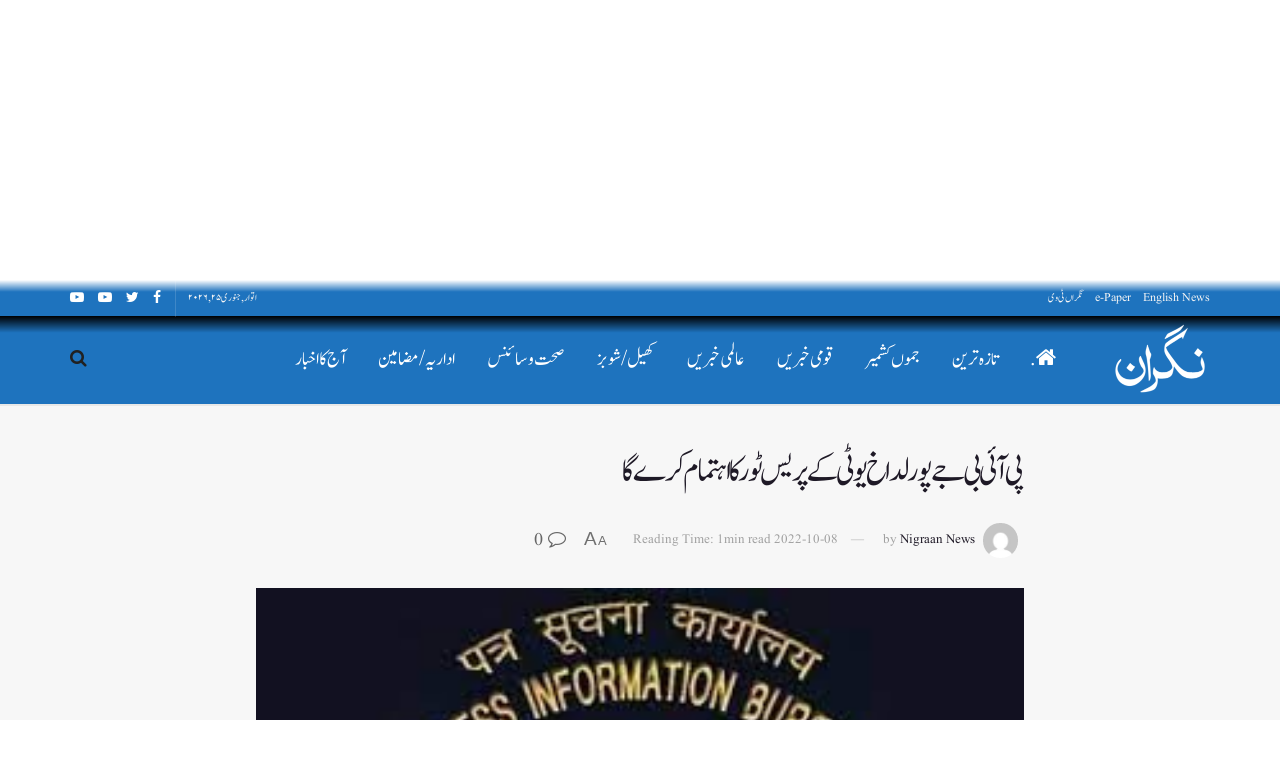

--- FILE ---
content_type: text/html; charset=UTF-8
request_url: https://dailynigraan.net/8458/08/10/2022/
body_size: 23026
content:
<!doctype html>
<!--[if lt IE 7]> <html class="no-js lt-ie9 lt-ie8 lt-ie7" dir="rtl" lang="ur"> <![endif]-->
<!--[if IE 7]>    <html class="no-js lt-ie9 lt-ie8" dir="rtl" lang="ur"> <![endif]-->
<!--[if IE 8]>    <html class="no-js lt-ie9" dir="rtl" lang="ur"> <![endif]-->
<!--[if IE 9]>    <html class="no-js lt-ie10" dir="rtl" lang="ur"> <![endif]-->
<!--[if gt IE 8]><!--> <html class="no-js" dir="rtl" lang="ur"> <!--<![endif]-->
<head>
	<script async src="https://pagead2.googlesyndication.com/pagead/js/adsbygoogle.js?client=ca-pub-6264312182445720"
     crossorigin="anonymous"></script>
    <meta http-equiv="Content-Type" content="text/html; charset=UTF-8" />
    <meta name='viewport' content='width=device-width, initial-scale=1, user-scalable=yes' />
    <link rel="profile" href="http://gmpg.org/xfn/11" />
    <link rel="pingback" href="https://dailynigraan.net/xmlrpc.php" />
    <meta name="theme-color" content="#1e73be">
             <meta name="msapplication-navbutton-color" content="#1e73be">
             <meta name="apple-mobile-web-app-status-bar-style" content="#1e73be"><title>پی آئی بی جے پور لداخ یو ٹی کے پریس ٹور کا اہتمام کرےگا &#8211; Nigraan</title>
<meta name='robots' content='max-image-preview:large' />
<meta property="og:type" content="article">
<meta property="og:title" content="پی آئی بی جے پور لداخ یو ٹی کے پریس ٹور کا اہتمام کرےگا">
<meta property="og:site_name" content="Nigraan">
<meta property="og:description" content="سرینگر، 08 اکتوبر، 2022/ پریس انفارمیشن بیورو، حکومت ہند، جے پور 9 اکتوبر سے 18 اکتوبر 2022 تک مرکز کے">
<meta property="og:url" content="https://dailynigraan.net/8458/08/10/2022/">
<meta property="og:image" content="https://dailynigraan.net/wp-content/uploads/2022/10/PIB-e1665236469861.jpg">
<meta property="og:image:height" content="168">
<meta property="og:image:width" content="300">
<meta property="article:published_time" content="2022-10-08T13:41:48+00:00">
<meta property="article:modified_time" content="2022-10-08T13:41:48+00:00">
<meta property="article:author" content="http://dailynigraan.net">
<meta property="article:section" content="تازہ ترین">
<meta name="twitter:card" content="summary_large_image">
<meta name="twitter:title" content="پی آئی بی جے پور لداخ یو ٹی کے پریس ٹور کا اہتمام کرےگا">
<meta name="twitter:description" content="سرینگر، 08 اکتوبر، 2022/ پریس انفارمیشن بیورو، حکومت ہند، جے پور 9 اکتوبر سے 18 اکتوبر 2022 تک مرکز کے">
<meta name="twitter:url" content="https://dailynigraan.net/8458/08/10/2022/">
<meta name="twitter:site" content="http://dailynigraan.net">
<meta name="twitter:image:src" content="https://dailynigraan.net/wp-content/uploads/2022/10/PIB-e1665236469861.jpg">
<meta name="twitter:image:width" content="300">
<meta name="twitter:image:height" content="168">
			<script type="text/javascript">
              var jnews_ajax_url = '/?ajax-request=jnews'
			</script>
			<link rel="alternate" type="application/rss+xml" title="Nigraan &raquo; فیڈ" href="https://dailynigraan.net/feed/" />
<link rel="alternate" type="application/rss+xml" title="Nigraan &raquo; تبصروں کی فیڈ" href="https://dailynigraan.net/comments/feed/" />
<link rel="alternate" type="application/rss+xml" title="Nigraan &raquo; پی آئی بی جے پور لداخ یو ٹی کے پریس ٹور کا اہتمام کرےگا تبصروں کی فیڈ" href="https://dailynigraan.net/8458/08/10/2022/feed/" />
<link rel="alternate" title="oEmbed (JSON)" type="application/json+oembed" href="https://dailynigraan.net/wp-json/oembed/1.0/embed?url=https%3A%2F%2Fdailynigraan.net%2F8458%2F08%2F10%2F2022%2F" />
<link rel="alternate" title="oEmbed (XML)" type="text/xml+oembed" href="https://dailynigraan.net/wp-json/oembed/1.0/embed?url=https%3A%2F%2Fdailynigraan.net%2F8458%2F08%2F10%2F2022%2F&#038;format=xml" />
<style id='wp-img-auto-sizes-contain-inline-css' type='text/css'>
img:is([sizes=auto i],[sizes^="auto," i]){contain-intrinsic-size:3000px 1500px}
/*# sourceURL=wp-img-auto-sizes-contain-inline-css */
</style>
<style id='wp-emoji-styles-inline-css' type='text/css'>

	img.wp-smiley, img.emoji {
		display: inline !important;
		border: none !important;
		box-shadow: none !important;
		height: 1em !important;
		width: 1em !important;
		margin: 0 0.07em !important;
		vertical-align: -0.1em !important;
		background: none !important;
		padding: 0 !important;
	}
/*# sourceURL=wp-emoji-styles-inline-css */
</style>
<style id='wp-block-library-inline-css' type='text/css'>
:root{--wp-block-synced-color:#7a00df;--wp-block-synced-color--rgb:122,0,223;--wp-bound-block-color:var(--wp-block-synced-color);--wp-editor-canvas-background:#ddd;--wp-admin-theme-color:#007cba;--wp-admin-theme-color--rgb:0,124,186;--wp-admin-theme-color-darker-10:#006ba1;--wp-admin-theme-color-darker-10--rgb:0,107,160.5;--wp-admin-theme-color-darker-20:#005a87;--wp-admin-theme-color-darker-20--rgb:0,90,135;--wp-admin-border-width-focus:2px}@media (min-resolution:192dpi){:root{--wp-admin-border-width-focus:1.5px}}.wp-element-button{cursor:pointer}:root .has-very-light-gray-background-color{background-color:#eee}:root .has-very-dark-gray-background-color{background-color:#313131}:root .has-very-light-gray-color{color:#eee}:root .has-very-dark-gray-color{color:#313131}:root .has-vivid-green-cyan-to-vivid-cyan-blue-gradient-background{background:linear-gradient(135deg,#00d084,#0693e3)}:root .has-purple-crush-gradient-background{background:linear-gradient(135deg,#34e2e4,#4721fb 50%,#ab1dfe)}:root .has-hazy-dawn-gradient-background{background:linear-gradient(135deg,#faaca8,#dad0ec)}:root .has-subdued-olive-gradient-background{background:linear-gradient(135deg,#fafae1,#67a671)}:root .has-atomic-cream-gradient-background{background:linear-gradient(135deg,#fdd79a,#004a59)}:root .has-nightshade-gradient-background{background:linear-gradient(135deg,#330968,#31cdcf)}:root .has-midnight-gradient-background{background:linear-gradient(135deg,#020381,#2874fc)}:root{--wp--preset--font-size--normal:16px;--wp--preset--font-size--huge:42px}.has-regular-font-size{font-size:1em}.has-larger-font-size{font-size:2.625em}.has-normal-font-size{font-size:var(--wp--preset--font-size--normal)}.has-huge-font-size{font-size:var(--wp--preset--font-size--huge)}.has-text-align-center{text-align:center}.has-text-align-left{text-align:left}.has-text-align-right{text-align:right}.has-fit-text{white-space:nowrap!important}#end-resizable-editor-section{display:none}.aligncenter{clear:both}.items-justified-left{justify-content:flex-start}.items-justified-center{justify-content:center}.items-justified-right{justify-content:flex-end}.items-justified-space-between{justify-content:space-between}.screen-reader-text{border:0;clip-path:inset(50%);height:1px;margin:-1px;overflow:hidden;padding:0;position:absolute;width:1px;word-wrap:normal!important}.screen-reader-text:focus{background-color:#ddd;clip-path:none;color:#444;display:block;font-size:1em;height:auto;left:5px;line-height:normal;padding:15px 23px 14px;text-decoration:none;top:5px;width:auto;z-index:100000}html :where(.has-border-color){border-style:solid}html :where([style*=border-top-color]){border-top-style:solid}html :where([style*=border-right-color]){border-right-style:solid}html :where([style*=border-bottom-color]){border-bottom-style:solid}html :where([style*=border-left-color]){border-left-style:solid}html :where([style*=border-width]){border-style:solid}html :where([style*=border-top-width]){border-top-style:solid}html :where([style*=border-right-width]){border-right-style:solid}html :where([style*=border-bottom-width]){border-bottom-style:solid}html :where([style*=border-left-width]){border-left-style:solid}html :where(img[class*=wp-image-]){height:auto;max-width:100%}:where(figure){margin:0 0 1em}html :where(.is-position-sticky){--wp-admin--admin-bar--position-offset:var(--wp-admin--admin-bar--height,0px)}@media screen and (max-width:600px){html :where(.is-position-sticky){--wp-admin--admin-bar--position-offset:0px}}

/*# sourceURL=wp-block-library-inline-css */
</style><style id='global-styles-inline-css' type='text/css'>
:root{--wp--preset--aspect-ratio--square: 1;--wp--preset--aspect-ratio--4-3: 4/3;--wp--preset--aspect-ratio--3-4: 3/4;--wp--preset--aspect-ratio--3-2: 3/2;--wp--preset--aspect-ratio--2-3: 2/3;--wp--preset--aspect-ratio--16-9: 16/9;--wp--preset--aspect-ratio--9-16: 9/16;--wp--preset--color--black: #000000;--wp--preset--color--cyan-bluish-gray: #abb8c3;--wp--preset--color--white: #ffffff;--wp--preset--color--pale-pink: #f78da7;--wp--preset--color--vivid-red: #cf2e2e;--wp--preset--color--luminous-vivid-orange: #ff6900;--wp--preset--color--luminous-vivid-amber: #fcb900;--wp--preset--color--light-green-cyan: #7bdcb5;--wp--preset--color--vivid-green-cyan: #00d084;--wp--preset--color--pale-cyan-blue: #8ed1fc;--wp--preset--color--vivid-cyan-blue: #0693e3;--wp--preset--color--vivid-purple: #9b51e0;--wp--preset--gradient--vivid-cyan-blue-to-vivid-purple: linear-gradient(135deg,rgb(6,147,227) 0%,rgb(155,81,224) 100%);--wp--preset--gradient--light-green-cyan-to-vivid-green-cyan: linear-gradient(135deg,rgb(122,220,180) 0%,rgb(0,208,130) 100%);--wp--preset--gradient--luminous-vivid-amber-to-luminous-vivid-orange: linear-gradient(135deg,rgb(252,185,0) 0%,rgb(255,105,0) 100%);--wp--preset--gradient--luminous-vivid-orange-to-vivid-red: linear-gradient(135deg,rgb(255,105,0) 0%,rgb(207,46,46) 100%);--wp--preset--gradient--very-light-gray-to-cyan-bluish-gray: linear-gradient(135deg,rgb(238,238,238) 0%,rgb(169,184,195) 100%);--wp--preset--gradient--cool-to-warm-spectrum: linear-gradient(135deg,rgb(74,234,220) 0%,rgb(151,120,209) 20%,rgb(207,42,186) 40%,rgb(238,44,130) 60%,rgb(251,105,98) 80%,rgb(254,248,76) 100%);--wp--preset--gradient--blush-light-purple: linear-gradient(135deg,rgb(255,206,236) 0%,rgb(152,150,240) 100%);--wp--preset--gradient--blush-bordeaux: linear-gradient(135deg,rgb(254,205,165) 0%,rgb(254,45,45) 50%,rgb(107,0,62) 100%);--wp--preset--gradient--luminous-dusk: linear-gradient(135deg,rgb(255,203,112) 0%,rgb(199,81,192) 50%,rgb(65,88,208) 100%);--wp--preset--gradient--pale-ocean: linear-gradient(135deg,rgb(255,245,203) 0%,rgb(182,227,212) 50%,rgb(51,167,181) 100%);--wp--preset--gradient--electric-grass: linear-gradient(135deg,rgb(202,248,128) 0%,rgb(113,206,126) 100%);--wp--preset--gradient--midnight: linear-gradient(135deg,rgb(2,3,129) 0%,rgb(40,116,252) 100%);--wp--preset--font-size--small: 13px;--wp--preset--font-size--medium: 20px;--wp--preset--font-size--large: 36px;--wp--preset--font-size--x-large: 42px;--wp--preset--spacing--20: 0.44rem;--wp--preset--spacing--30: 0.67rem;--wp--preset--spacing--40: 1rem;--wp--preset--spacing--50: 1.5rem;--wp--preset--spacing--60: 2.25rem;--wp--preset--spacing--70: 3.38rem;--wp--preset--spacing--80: 5.06rem;--wp--preset--shadow--natural: 6px 6px 9px rgba(0, 0, 0, 0.2);--wp--preset--shadow--deep: 12px 12px 50px rgba(0, 0, 0, 0.4);--wp--preset--shadow--sharp: 6px 6px 0px rgba(0, 0, 0, 0.2);--wp--preset--shadow--outlined: 6px 6px 0px -3px rgb(255, 255, 255), 6px 6px rgb(0, 0, 0);--wp--preset--shadow--crisp: 6px 6px 0px rgb(0, 0, 0);}:where(.is-layout-flex){gap: 0.5em;}:where(.is-layout-grid){gap: 0.5em;}body .is-layout-flex{display: flex;}.is-layout-flex{flex-wrap: wrap;align-items: center;}.is-layout-flex > :is(*, div){margin: 0;}body .is-layout-grid{display: grid;}.is-layout-grid > :is(*, div){margin: 0;}:where(.wp-block-columns.is-layout-flex){gap: 2em;}:where(.wp-block-columns.is-layout-grid){gap: 2em;}:where(.wp-block-post-template.is-layout-flex){gap: 1.25em;}:where(.wp-block-post-template.is-layout-grid){gap: 1.25em;}.has-black-color{color: var(--wp--preset--color--black) !important;}.has-cyan-bluish-gray-color{color: var(--wp--preset--color--cyan-bluish-gray) !important;}.has-white-color{color: var(--wp--preset--color--white) !important;}.has-pale-pink-color{color: var(--wp--preset--color--pale-pink) !important;}.has-vivid-red-color{color: var(--wp--preset--color--vivid-red) !important;}.has-luminous-vivid-orange-color{color: var(--wp--preset--color--luminous-vivid-orange) !important;}.has-luminous-vivid-amber-color{color: var(--wp--preset--color--luminous-vivid-amber) !important;}.has-light-green-cyan-color{color: var(--wp--preset--color--light-green-cyan) !important;}.has-vivid-green-cyan-color{color: var(--wp--preset--color--vivid-green-cyan) !important;}.has-pale-cyan-blue-color{color: var(--wp--preset--color--pale-cyan-blue) !important;}.has-vivid-cyan-blue-color{color: var(--wp--preset--color--vivid-cyan-blue) !important;}.has-vivid-purple-color{color: var(--wp--preset--color--vivid-purple) !important;}.has-black-background-color{background-color: var(--wp--preset--color--black) !important;}.has-cyan-bluish-gray-background-color{background-color: var(--wp--preset--color--cyan-bluish-gray) !important;}.has-white-background-color{background-color: var(--wp--preset--color--white) !important;}.has-pale-pink-background-color{background-color: var(--wp--preset--color--pale-pink) !important;}.has-vivid-red-background-color{background-color: var(--wp--preset--color--vivid-red) !important;}.has-luminous-vivid-orange-background-color{background-color: var(--wp--preset--color--luminous-vivid-orange) !important;}.has-luminous-vivid-amber-background-color{background-color: var(--wp--preset--color--luminous-vivid-amber) !important;}.has-light-green-cyan-background-color{background-color: var(--wp--preset--color--light-green-cyan) !important;}.has-vivid-green-cyan-background-color{background-color: var(--wp--preset--color--vivid-green-cyan) !important;}.has-pale-cyan-blue-background-color{background-color: var(--wp--preset--color--pale-cyan-blue) !important;}.has-vivid-cyan-blue-background-color{background-color: var(--wp--preset--color--vivid-cyan-blue) !important;}.has-vivid-purple-background-color{background-color: var(--wp--preset--color--vivid-purple) !important;}.has-black-border-color{border-color: var(--wp--preset--color--black) !important;}.has-cyan-bluish-gray-border-color{border-color: var(--wp--preset--color--cyan-bluish-gray) !important;}.has-white-border-color{border-color: var(--wp--preset--color--white) !important;}.has-pale-pink-border-color{border-color: var(--wp--preset--color--pale-pink) !important;}.has-vivid-red-border-color{border-color: var(--wp--preset--color--vivid-red) !important;}.has-luminous-vivid-orange-border-color{border-color: var(--wp--preset--color--luminous-vivid-orange) !important;}.has-luminous-vivid-amber-border-color{border-color: var(--wp--preset--color--luminous-vivid-amber) !important;}.has-light-green-cyan-border-color{border-color: var(--wp--preset--color--light-green-cyan) !important;}.has-vivid-green-cyan-border-color{border-color: var(--wp--preset--color--vivid-green-cyan) !important;}.has-pale-cyan-blue-border-color{border-color: var(--wp--preset--color--pale-cyan-blue) !important;}.has-vivid-cyan-blue-border-color{border-color: var(--wp--preset--color--vivid-cyan-blue) !important;}.has-vivid-purple-border-color{border-color: var(--wp--preset--color--vivid-purple) !important;}.has-vivid-cyan-blue-to-vivid-purple-gradient-background{background: var(--wp--preset--gradient--vivid-cyan-blue-to-vivid-purple) !important;}.has-light-green-cyan-to-vivid-green-cyan-gradient-background{background: var(--wp--preset--gradient--light-green-cyan-to-vivid-green-cyan) !important;}.has-luminous-vivid-amber-to-luminous-vivid-orange-gradient-background{background: var(--wp--preset--gradient--luminous-vivid-amber-to-luminous-vivid-orange) !important;}.has-luminous-vivid-orange-to-vivid-red-gradient-background{background: var(--wp--preset--gradient--luminous-vivid-orange-to-vivid-red) !important;}.has-very-light-gray-to-cyan-bluish-gray-gradient-background{background: var(--wp--preset--gradient--very-light-gray-to-cyan-bluish-gray) !important;}.has-cool-to-warm-spectrum-gradient-background{background: var(--wp--preset--gradient--cool-to-warm-spectrum) !important;}.has-blush-light-purple-gradient-background{background: var(--wp--preset--gradient--blush-light-purple) !important;}.has-blush-bordeaux-gradient-background{background: var(--wp--preset--gradient--blush-bordeaux) !important;}.has-luminous-dusk-gradient-background{background: var(--wp--preset--gradient--luminous-dusk) !important;}.has-pale-ocean-gradient-background{background: var(--wp--preset--gradient--pale-ocean) !important;}.has-electric-grass-gradient-background{background: var(--wp--preset--gradient--electric-grass) !important;}.has-midnight-gradient-background{background: var(--wp--preset--gradient--midnight) !important;}.has-small-font-size{font-size: var(--wp--preset--font-size--small) !important;}.has-medium-font-size{font-size: var(--wp--preset--font-size--medium) !important;}.has-large-font-size{font-size: var(--wp--preset--font-size--large) !important;}.has-x-large-font-size{font-size: var(--wp--preset--font-size--x-large) !important;}
/*# sourceURL=global-styles-inline-css */
</style>

<style id='classic-theme-styles-inline-css' type='text/css'>
/*! This file is auto-generated */
.wp-block-button__link{color:#fff;background-color:#32373c;border-radius:9999px;box-shadow:none;text-decoration:none;padding:calc(.667em + 2px) calc(1.333em + 2px);font-size:1.125em}.wp-block-file__button{background:#32373c;color:#fff;text-decoration:none}
/*# sourceURL=/wp-includes/css/classic-themes.min.css */
</style>
<link rel='stylesheet' id='link-to-epaper-css' href='https://dailynigraan.net/wp-content/plugins/gabfire-link-to-epaper/css/link-to-epaper.css?ver=6.9' type='text/css' media='all' />
<link rel='stylesheet' id='uaf_client_css-css' href='https://dailynigraan.net/wp-content/uploads/useanyfont/uaf.css?ver=1720212900' type='text/css' media='all' />
<link rel='stylesheet' id='js_composer_front-css' href='https://dailynigraan.net/wp-content/plugins/js_composer/assets/css/js_composer.min.css?ver=6.5.0' type='text/css' media='all' />
<link rel='stylesheet' id='brtls-fontface-vazirmatn-css' href='https://dailynigraan.net/wp-content/plugins/better-rtl-support/font-faces/Vazirmatn.css?ver=6.9' type='text/css' media='all' />
<style id='brtls-fontface-vazirmatn-inline-css' type='text/css'>
:root{--brtls-font-text: 'Vazirmatn', sans-serif;}
/*# sourceURL=brtls-fontface-vazirmatn-inline-css */
</style>
<link rel='stylesheet' id='brtls-styles-css' href='https://dailynigraan.net/wp-content/plugins/better-rtl-support/assets/style.css?ver=6.9' type='text/css' media='all' />
<link rel='stylesheet' id='mediaelement-css' href='https://dailynigraan.net/wp-includes/js/mediaelement/mediaelementplayer-legacy.min.css?ver=4.2.17' type='text/css' media='all' />
<link rel='stylesheet' id='wp-mediaelement-css' href='https://dailynigraan.net/wp-includes/js/mediaelement/wp-mediaelement.min.css?ver=6.9' type='text/css' media='all' />
<link rel='stylesheet' id='font-awesome-css' href='https://dailynigraan.net/wp-content/themes/jnews/assets/fonts/font-awesome/font-awesome.min.css?ver=7.1.9' type='text/css' media='all' />
<link rel='stylesheet' id='jnews-icon-css' href='https://dailynigraan.net/wp-content/themes/jnews/assets/fonts/jegicon/jegicon.css?ver=7.1.9' type='text/css' media='all' />
<link rel='stylesheet' id='jscrollpane-css' href='https://dailynigraan.net/wp-content/themes/jnews/assets/css/jquery.jscrollpane.css?ver=7.1.9' type='text/css' media='all' />
<link rel='stylesheet' id='oknav-css' href='https://dailynigraan.net/wp-content/themes/jnews/assets/css/okayNav.css?ver=7.1.9' type='text/css' media='all' />
<link rel='stylesheet' id='magnific-popup-css' href='https://dailynigraan.net/wp-content/themes/jnews/assets/css/magnific-popup.css?ver=7.1.9' type='text/css' media='all' />
<link rel='stylesheet' id='chosen-css' href='https://dailynigraan.net/wp-content/themes/jnews/assets/css/chosen/chosen.css?ver=7.1.9' type='text/css' media='all' />
<link rel='stylesheet' id='owl-carousel2-css' href='https://dailynigraan.net/wp-content/themes/jnews/assets/js/owl-carousel2/assets/owl.carousel.min.css?ver=7.1.9' type='text/css' media='all' />
<link rel='stylesheet' id='jnews-main-css' href='https://dailynigraan.net/wp-content/themes/jnews/assets/css/main.css?ver=7.1.9' type='text/css' media='all' />
<link rel='stylesheet' id='jnews-responsive-css' href='https://dailynigraan.net/wp-content/themes/jnews/assets/css/responsive.css?ver=7.1.9' type='text/css' media='all' />
<link rel='stylesheet' id='jnews-pb-temp-css' href='https://dailynigraan.net/wp-content/themes/jnews/assets/css/pb-temp.css?ver=7.1.9' type='text/css' media='all' />
<link rel='stylesheet' id='jnews-style-css' href='https://dailynigraan.net/wp-content/themes/jnews/style.css?ver=7.1.9' type='text/css' media='all' />
<link rel='stylesheet' id='jnews-darkmode-css' href='https://dailynigraan.net/wp-content/themes/jnews/assets/css/darkmode.css?ver=7.1.9' type='text/css' media='all' />
<link rel='stylesheet' id='jnews-rtl-css' href='https://dailynigraan.net/wp-content/themes/jnews/assets/css/rtl.css?ver=7.1.9' type='text/css' media='all' />
<link rel='stylesheet' id='jnews-scheme-css' href='https://dailynigraan.net/wp-content/themes/jnews/data/import/video/scheme.css?ver=7.1.9' type='text/css' media='all' />
<link rel='stylesheet' id='jnews-select-share-css' href='https://dailynigraan.net/wp-content/plugins/jnews-social-share/assets/css/plugin.css' type='text/css' media='all' />
<script type="text/javascript" src="https://dailynigraan.net/wp-includes/js/jquery/jquery.min.js?ver=3.7.1" id="jquery-core-js"></script>
<script type="text/javascript" src="https://dailynigraan.net/wp-includes/js/jquery/jquery-migrate.min.js?ver=3.4.1" id="jquery-migrate-js"></script>
<link rel="https://api.w.org/" href="https://dailynigraan.net/wp-json/" /><link rel="alternate" title="JSON" type="application/json" href="https://dailynigraan.net/wp-json/wp/v2/posts/8458" /><link rel="EditURI" type="application/rsd+xml" title="RSD" href="https://dailynigraan.net/xmlrpc.php?rsd" />
<meta name="generator" content="WordPress 6.9" />
<link rel="canonical" href="https://dailynigraan.net/8458/08/10/2022/" />
<link rel='shortlink' href='https://dailynigraan.net/?p=8458' />
<meta name='urdu-date-and-time-display' content='urdu-date-and-time-display-v1.0' /><meta name="generator" content="Powered by WPBakery Page Builder - drag and drop page builder for WordPress."/>
<script type='application/ld+json'>{"@context":"http:\/\/schema.org","@type":"Organization","@id":"https:\/\/dailynigraan.net\/#organization","url":"https:\/\/dailynigraan.net\/","name":"","logo":{"@type":"ImageObject","url":""},"sameAs":["#","#","#","#"]}</script>
<script type='application/ld+json'>{"@context":"http:\/\/schema.org","@type":"WebSite","@id":"https:\/\/dailynigraan.net\/#website","url":"https:\/\/dailynigraan.net\/","name":"","potentialAction":{"@type":"SearchAction","target":"https:\/\/dailynigraan.net\/?s={search_term_string}","query-input":"required name=search_term_string"}}</script>
<link rel="icon" href="https://dailynigraan.net/wp-content/uploads/2022/12/favicon-75x75.png" sizes="32x32" />
<link rel="icon" href="https://dailynigraan.net/wp-content/uploads/2022/12/favicon-300x300.png" sizes="192x192" />
<link rel="apple-touch-icon" href="https://dailynigraan.net/wp-content/uploads/2022/12/favicon-300x300.png" />
<meta name="msapplication-TileImage" content="https://dailynigraan.net/wp-content/uploads/2022/12/favicon-300x300.png" />
<style id="jeg_dynamic_css" type="text/css" data-type="jeg_custom-css"> @font-face { font-family: 'Sufi'; src: url('https://dailynigraan.net/wp-content/uploads/2022/12/Jameel-Noori-Nastaleeq-Regular.ttf') format('truetype') ; font-weight: 900; font-style: normal; } body.jnews { background-color : #ffffff; } .jeg_container, .jeg_content, .jeg_boxed .jeg_main .jeg_container, .jeg_autoload_separator { background-color : #f7f7f7; } body,.newsfeed_carousel.owl-carousel .owl-nav div,.jeg_filter_button,.owl-carousel .owl-nav div,.jeg_readmore,.jeg_hero_style_7 .jeg_post_meta a,.widget_calendar thead th,.widget_calendar tfoot a,.jeg_socialcounter a,.entry-header .jeg_meta_like a,.entry-header .jeg_meta_comment a,.entry-content tbody tr:hover,.entry-content th,.jeg_splitpost_nav li:hover a,#breadcrumbs a,.jeg_author_socials a:hover,.jeg_footer_content a,.jeg_footer_bottom a,.jeg_cartcontent,.woocommerce .woocommerce-breadcrumb a { color : #666666; } a,.jeg_menu_style_5 > li > a:hover,.jeg_menu_style_5 > li.sfHover > a,.jeg_menu_style_5 > li.current-menu-item > a,.jeg_menu_style_5 > li.current-menu-ancestor > a,.jeg_navbar .jeg_menu:not(.jeg_main_menu) > li > a:hover,.jeg_midbar .jeg_menu:not(.jeg_main_menu) > li > a:hover,.jeg_side_tabs li.active,.jeg_block_heading_5 strong,.jeg_block_heading_6 strong,.jeg_block_heading_7 strong,.jeg_block_heading_8 strong,.jeg_subcat_list li a:hover,.jeg_subcat_list li button:hover,.jeg_pl_lg_7 .jeg_thumb .jeg_post_category a,.jeg_pl_xs_2:before,.jeg_pl_xs_4 .jeg_postblock_content:before,.jeg_postblock .jeg_post_title a:hover,.jeg_hero_style_6 .jeg_post_title a:hover,.jeg_sidefeed .jeg_pl_xs_3 .jeg_post_title a:hover,.widget_jnews_popular .jeg_post_title a:hover,.jeg_meta_author a,.widget_archive li a:hover,.widget_pages li a:hover,.widget_meta li a:hover,.widget_recent_entries li a:hover,.widget_rss li a:hover,.widget_rss cite,.widget_categories li a:hover,.widget_categories li.current-cat > a,#breadcrumbs a:hover,.jeg_share_count .counts,.commentlist .bypostauthor > .comment-body > .comment-author > .fn,span.required,.jeg_review_title,.bestprice .price,.authorlink a:hover,.jeg_vertical_playlist .jeg_video_playlist_play_icon,.jeg_vertical_playlist .jeg_video_playlist_item.active .jeg_video_playlist_thumbnail:before,.jeg_horizontal_playlist .jeg_video_playlist_play,.woocommerce li.product .pricegroup .button,.widget_display_forums li a:hover,.widget_display_topics li:before,.widget_display_replies li:before,.widget_display_views li:before,.bbp-breadcrumb a:hover,.jeg_mobile_menu li.sfHover > a,.jeg_mobile_menu li a:hover,.split-template-6 .pagenum { color : #1e73be; } .jeg_menu_style_1 > li > a:before,.jeg_menu_style_2 > li > a:before,.jeg_menu_style_3 > li > a:before,.jeg_side_toggle,.jeg_slide_caption .jeg_post_category a,.jeg_slider_type_1 .owl-nav .owl-next,.jeg_block_heading_1 .jeg_block_title span,.jeg_block_heading_2 .jeg_block_title span,.jeg_block_heading_3,.jeg_block_heading_4 .jeg_block_title span,.jeg_block_heading_6:after,.jeg_pl_lg_box .jeg_post_category a,.jeg_pl_md_box .jeg_post_category a,.jeg_readmore:hover,.jeg_thumb .jeg_post_category a,.jeg_block_loadmore a:hover, .jeg_postblock.alt .jeg_block_loadmore a:hover,.jeg_block_loadmore a.active,.jeg_postblock_carousel_2 .jeg_post_category a,.jeg_heroblock .jeg_post_category a,.jeg_pagenav_1 .page_number.active,.jeg_pagenav_1 .page_number.active:hover,input[type="submit"],.btn,.button,.widget_tag_cloud a:hover,.popularpost_item:hover .jeg_post_title a:before,.jeg_splitpost_4 .page_nav,.jeg_splitpost_5 .page_nav,.jeg_post_via a:hover,.jeg_post_source a:hover,.jeg_post_tags a:hover,.comment-reply-title small a:before,.comment-reply-title small a:after,.jeg_storelist .productlink,.authorlink li.active a:before,.jeg_footer.dark .socials_widget:not(.nobg) a:hover .fa,.jeg_breakingnews_title,.jeg_overlay_slider_bottom.owl-carousel .owl-nav div,.jeg_overlay_slider_bottom.owl-carousel .owl-nav div:hover,.jeg_vertical_playlist .jeg_video_playlist_current,.woocommerce span.onsale,.woocommerce #respond input#submit:hover,.woocommerce a.button:hover,.woocommerce button.button:hover,.woocommerce input.button:hover,.woocommerce #respond input#submit.alt,.woocommerce a.button.alt,.woocommerce button.button.alt,.woocommerce input.button.alt,.jeg_popup_post .caption,.jeg_footer.dark input[type="submit"],.jeg_footer.dark .btn,.jeg_footer.dark .button,.footer_widget.widget_tag_cloud a:hover, .jeg_inner_content .content-inner .jeg_post_category a:hover, #buddypress .standard-form button, #buddypress a.button, #buddypress input[type="submit"], #buddypress input[type="button"], #buddypress input[type="reset"], #buddypress ul.button-nav li a, #buddypress .generic-button a, #buddypress .generic-button button, #buddypress .comment-reply-link, #buddypress a.bp-title-button, #buddypress.buddypress-wrap .members-list li .user-update .activity-read-more a, div#buddypress .standard-form button:hover,div#buddypress a.button:hover,div#buddypress input[type="submit"]:hover,div#buddypress input[type="button"]:hover,div#buddypress input[type="reset"]:hover,div#buddypress ul.button-nav li a:hover,div#buddypress .generic-button a:hover,div#buddypress .generic-button button:hover,div#buddypress .comment-reply-link:hover,div#buddypress a.bp-title-button:hover,div#buddypress.buddypress-wrap .members-list li .user-update .activity-read-more a:hover, #buddypress #item-nav .item-list-tabs ul li a:before, .jeg_inner_content .jeg_meta_container .follow-wrapper a { background-color : #1e73be; } .jeg_block_heading_7 .jeg_block_title span, .jeg_readmore:hover, .jeg_block_loadmore a:hover, .jeg_block_loadmore a.active, .jeg_pagenav_1 .page_number.active, .jeg_pagenav_1 .page_number.active:hover, .jeg_pagenav_3 .page_number:hover, .jeg_prevnext_post a:hover h3, .jeg_overlay_slider .jeg_post_category, .jeg_sidefeed .jeg_post.active, .jeg_vertical_playlist.jeg_vertical_playlist .jeg_video_playlist_item.active .jeg_video_playlist_thumbnail img, .jeg_horizontal_playlist .jeg_video_playlist_item.active { border-color : #1e73be; } .jeg_tabpost_nav li.active, .woocommerce div.product .woocommerce-tabs ul.tabs li.active { border-bottom-color : #1e73be; } .jeg_post_meta .fa, .entry-header .jeg_post_meta .fa, .jeg_review_stars, .jeg_price_review_list { color : #1d31b7; } .jeg_share_button.share-float.share-monocrhome a { background-color : #1d31b7; } h1,h2,h3,h4,h5,h6,.jeg_post_title a,.entry-header .jeg_post_title,.jeg_hero_style_7 .jeg_post_title a,.jeg_block_title,.jeg_splitpost_bar .current_title,.jeg_video_playlist_title,.gallery-caption,.jeg_push_notification_button>a.button { color : #1e1926; } .split-template-9 .pagenum, .split-template-10 .pagenum, .split-template-11 .pagenum, .split-template-12 .pagenum, .split-template-13 .pagenum, .split-template-15 .pagenum, .split-template-18 .pagenum, .split-template-20 .pagenum, .split-template-19 .current_title span, .split-template-20 .current_title span { background-color : #1e1926; } .jeg_topbar .jeg_nav_row, .jeg_topbar .jeg_search_no_expand .jeg_search_input { line-height : 36px; } .jeg_topbar .jeg_nav_row, .jeg_topbar .jeg_nav_icon { height : 36px; } .jeg_topbar, .jeg_topbar.dark, .jeg_topbar.custom { background: -moz-linear-gradient(0deg, #1e73be 67%, #ffffff 100%);background: -webkit-linear-gradient(0deg, #1e73be 67%, #ffffff 100%);background: -o-linear-gradient(0deg, #1e73be 67%, #ffffff 100%);background: -ms-linear-gradient(0deg, #1e73be 67%, #ffffff 100%);background: linear-gradient(0deg, #1e73be 67%, #ffffff 100%); } .jeg_midbar { height : 90px; } .jeg_midbar, .jeg_midbar.dark { background: -moz-linear-gradient(0deg, #1e73be 81%, #000000 100%);background: -webkit-linear-gradient(0deg, #1e73be 81%, #000000 100%);background: -o-linear-gradient(0deg, #1e73be 81%, #000000 100%);background: -ms-linear-gradient(0deg, #1e73be 81%, #000000 100%);background: linear-gradient(0deg, #1e73be 81%, #000000 100%); border-bottom-width : 2px; } .jeg_header .jeg_bottombar.jeg_navbar,.jeg_bottombar .jeg_nav_icon { height : 50px; } .jeg_header .jeg_bottombar.jeg_navbar, .jeg_header .jeg_bottombar .jeg_main_menu:not(.jeg_menu_style_1) > li > a, .jeg_header .jeg_bottombar .jeg_menu_style_1 > li, .jeg_header .jeg_bottombar .jeg_menu:not(.jeg_main_menu) > li > a { line-height : 50px; } .jeg_header .jeg_bottombar, .jeg_header .jeg_bottombar.jeg_navbar_dark, .jeg_bottombar.jeg_navbar_boxed .jeg_nav_row, .jeg_bottombar.jeg_navbar_dark.jeg_navbar_boxed .jeg_nav_row { border-top-width : 0px; border-bottom-width : 1px; } .jeg_header_sticky .jeg_navbar_wrapper:not(.jeg_navbar_boxed), .jeg_header_sticky .jeg_navbar_boxed .jeg_nav_row { background : #1e74bf; } .jeg_stickybar, .jeg_stickybar.dark { border-bottom-width : 1px; } .jeg_mobile_bottombar { height : 53px; line-height : 53px; } .jeg_mobile_midbar, .jeg_mobile_midbar.dark { background : #1e73be; background: -moz-linear-gradient(181deg, #000000 0%, #1e73be 72%);background: -webkit-linear-gradient(181deg, #000000 0%, #1e73be 72%);background: -o-linear-gradient(181deg, #000000 0%, #1e73be 72%);background: -ms-linear-gradient(181deg, #000000 0%, #1e73be 72%);background: linear-gradient(181deg, #000000 0%, #1e73be 72%); border-top-width : 2px; } .jeg_header .socials_widget > a > i.fa:before { color : #ffffff; } .jeg_nav_search { width : 80%; } .jeg_header .jeg_menu.jeg_main_menu > li > a { color : #ffffff; } .jeg_menu_style_1 > li > a:before, .jeg_menu_style_2 > li > a:before, .jeg_menu_style_3 > li > a:before { background : #e0e0e0; } .jeg_header .jeg_menu.jeg_main_menu > li > a:hover, .jeg_header .jeg_menu.jeg_main_menu > li.sfHover > a, .jeg_header .jeg_menu.jeg_main_menu > li > .sf-with-ul:hover:after, .jeg_header .jeg_menu.jeg_main_menu > li.sfHover > .sf-with-ul:after, .jeg_header .jeg_menu_style_4 > li.current-menu-item > a, .jeg_header .jeg_menu_style_4 > li.current-menu-ancestor > a, .jeg_header .jeg_menu_style_5 > li.current-menu-item > a, .jeg_header .jeg_menu_style_5 > li.current-menu-ancestor > a { color : #e2e2e2; } .jeg_footer_content,.jeg_footer.dark .jeg_footer_content { background-color : #231e2b; color : #aaa5b2; } .jeg_footer_secondary,.jeg_footer.dark .jeg_footer_secondary { border-top-color : #443f4c; } .jeg_footer_2 .footer_column,.jeg_footer_2.dark .footer_column { border-right-color : #443f4c; } .jeg_footer_5 .jeg_footer_social, .jeg_footer_5 .footer_column, .jeg_footer_5 .jeg_footer_secondary,.jeg_footer_5.dark .jeg_footer_social,.jeg_footer_5.dark .footer_column,.jeg_footer_5.dark .jeg_footer_secondary { border-color : #443f4c; } .jeg_footer_secondary,.jeg_footer.dark .jeg_footer_secondary,.jeg_footer_bottom,.jeg_footer.dark .jeg_footer_bottom,.jeg_footer_sidecontent .jeg_footer_primary { color : #aaa5b2; } .jeg_footer_bottom a,.jeg_footer.dark .jeg_footer_bottom a,.jeg_footer_secondary a,.jeg_footer.dark .jeg_footer_secondary a,.jeg_footer_sidecontent .jeg_footer_primary a,.jeg_footer_sidecontent.dark .jeg_footer_primary a { color : #d5d0dd; } .jeg_menu_footer a,.jeg_footer.dark .jeg_menu_footer a,.jeg_footer_sidecontent .jeg_footer_primary .col-md-7 .jeg_menu_footer a { color : #d5d0dd; } .jeg_menu_footer a:hover,.jeg_footer.dark .jeg_menu_footer a:hover,.jeg_footer_sidecontent .jeg_footer_primary .col-md-7 .jeg_menu_footer a:hover { color : #ffffff; } .jeg_menu_footer li:not(:last-child):after,.jeg_footer.dark .jeg_menu_footer li:not(:last-child):after { color : #443f4c; } body,input,textarea,select,.chosen-container-single .chosen-single,.btn,.button { font-family: Sufi,Helvetica,Arial,sans-serif; } .jeg_header, .jeg_mobile_wrapper { font-family: Sufi,Helvetica,Arial,sans-serif; } .jeg_main_menu > li > a { font-family: Sufi,Helvetica,Arial,sans-serif; } .jeg_post_title, .entry-header .jeg_post_title, .jeg_single_tpl_2 .entry-header .jeg_post_title, .jeg_single_tpl_3 .entry-header .jeg_post_title, .jeg_single_tpl_6 .entry-header .jeg_post_title { font-family: Sufi,Helvetica,Arial,sans-serif;line-height: 2;  } h3.jeg_block_title, .jeg_footer .jeg_footer_heading h3, .jeg_footer .widget h2, .jeg_tabpost_nav li { font-family: Sufi,Helvetica,Arial,sans-serif; } .jeg_post_excerpt p, .content-inner p { font-family: Sufi,Helvetica,Arial,sans-serif; } .jeg_thumb .jeg_post_category a,.jeg_pl_lg_box .jeg_post_category a,.jeg_pl_md_box .jeg_post_category a,.jeg_postblock_carousel_2 .jeg_post_category a,.jeg_heroblock .jeg_post_category a,.jeg_slide_caption .jeg_post_category a { background-color : #fe1743; } .jeg_overlay_slider .jeg_post_category,.jeg_thumb .jeg_post_category a,.jeg_pl_lg_box .jeg_post_category a,.jeg_pl_md_box .jeg_post_category a,.jeg_postblock_carousel_2 .jeg_post_category a,.jeg_heroblock .jeg_post_category a,.jeg_slide_caption .jeg_post_category a { border-color : #fe1743; } </style><style type="text/css">
					.no_thumbnail .jeg_thumb,
					.thumbnail-container.no_thumbnail {
					    display: none !important;
					}
					.jeg_search_result .jeg_pl_xs_3.no_thumbnail .jeg_postblock_content,
					.jeg_sidefeed .jeg_pl_xs_3.no_thumbnail .jeg_postblock_content,
					.jeg_pl_sm.no_thumbnail .jeg_postblock_content {
					    margin-left: 0;
					}
					.jeg_postblock_11 .no_thumbnail .jeg_postblock_content,
					.jeg_postblock_12 .no_thumbnail .jeg_postblock_content,
					.jeg_postblock_12.jeg_col_3o3 .no_thumbnail .jeg_postblock_content  {
					    margin-top: 0;
					}
					.jeg_postblock_15 .jeg_pl_md_box.no_thumbnail .jeg_postblock_content,
					.jeg_postblock_19 .jeg_pl_md_box.no_thumbnail .jeg_postblock_content,
					.jeg_postblock_24 .jeg_pl_md_box.no_thumbnail .jeg_postblock_content,
					.jeg_sidefeed .jeg_pl_md_box .jeg_postblock_content {
					    position: relative;
					}
					.jeg_postblock_carousel_2 .no_thumbnail .jeg_post_title a,
					.jeg_postblock_carousel_2 .no_thumbnail .jeg_post_title a:hover,
					.jeg_postblock_carousel_2 .no_thumbnail .jeg_post_meta .fa {
					    color: #212121 !important;
					} 
				</style>		<style type="text/css" id="wp-custom-css">
			.jeg_header_wrapper {font-weight: bolder; font-size: 22px;}
.content-inner {font-size:24px}
.jeg_post_title {font-size:2.6em !important;}
h3.jeg_post_title {font-size:1.2em !important;}		</style>
		<noscript><style> .wpb_animate_when_almost_visible { opacity: 1; }</style></noscript></head>
<body class="rtl wp-singular post-template-default single single-post postid-8458 single-format-standard wp-embed-responsive wp-theme-jnews theme-jnews jeg_toggle_dark jeg_single_tpl_1 jeg_single_fullwidth jeg_single_narrow jnews jeg_boxed jsc_normal wpb-js-composer js-comp-ver-6.5.0 vc_responsive">

    <div class='ads_code'><script async src="https://pagead2.googlesyndication.com/pagead/js/adsbygoogle.js?client=ca-pub-6264312182445720"
     crossorigin="anonymous"></script>
<!-- bottom -->
<ins class="adsbygoogle"
     style="display:block"
     data-ad-client="ca-pub-6264312182445720"
     data-ad-slot="7049065401"
     data-ad-format="auto"
     data-full-width-responsive="true"></ins>
<script>
     (adsbygoogle = window.adsbygoogle || []).push({});
</script>
</div>
    
    <div class="jeg_ad jeg_ad_top jnews_header_top_ads">
        <div class='ads-wrapper  '></div>    </div>

    <!-- The Main Wrapper
    ============================================= -->
    <div class="jeg_viewport">

        
        <div class="jeg_header_wrapper">
            <div class="jeg_header_instagram_wrapper">
    </div>

<!-- HEADER -->
<div class="jeg_header normal">
    <div class="jeg_topbar jeg_container dark">
    <div class="container">
        <div class="jeg_nav_row">
            
                <div class="jeg_nav_col jeg_nav_left  jeg_nav_grow">
                    <div class="item_wrap jeg_nav_alignleft">
                        <div class="jeg_nav_item">
	<ul class="jeg_menu jeg_top_menu"><li id="menu-item-254" class="menu-item menu-item-type-post_type menu-item-object-page menu-item-254"><a href="https://dailynigraan.net/english-news/">English News</a></li>
<li id="menu-item-255" class="menu-item menu-item-type-custom menu-item-object-custom menu-item-255"><a href="https://epaper.dailynigraan.com">e-Paper</a></li>
<li id="menu-item-289" class="menu-item menu-item-type-post_type menu-item-object-page menu-item-289"><a href="https://dailynigraan.net/nigraan-tv/">نگراں ٹی وی</a></li>
</ul></div>                    </div>
                </div>

                
                <div class="jeg_nav_col jeg_nav_center  jeg_nav_normal">
                    <div class="item_wrap jeg_nav_aligncenter">
                                            </div>
                </div>

                
                <div class="jeg_nav_col jeg_nav_right  jeg_nav_normal">
                    <div class="item_wrap jeg_nav_alignright">
                        <div class="jeg_nav_item jeg_top_date">
    اتوار, جنوری ۲۵, ۲۰۲۶</div>			<div
				class="jeg_nav_item socials_widget jeg_social_icon_block nobg">
				<a href="#" target='_blank' class="jeg_facebook"><i class="fa fa-facebook"></i> </a><a href="#" target='_blank' class="jeg_twitter"><i class="fa fa-twitter"></i> </a><a href="#" target='_blank' class="jeg_youtube"><i class="fa fa-youtube-play"></i> </a><a href="#" target='_blank' class="jeg_youtube"><i class="fa fa-youtube-play"></i> </a>			</div>
			                    </div>
                </div>

                        </div>
    </div>
</div><!-- /.jeg_container --><div class="jeg_midbar jeg_container normal">
    <div class="container">
        <div class="jeg_nav_row">
            
                <div class="jeg_nav_col jeg_nav_left jeg_nav_normal">
                    <div class="item_wrap jeg_nav_alignleft">
                        <div class="jeg_nav_item jeg_logo jeg_desktop_logo">
			<div class="site-title">
	    	<a href="https://dailynigraan.net/" style="padding: 0 0 0 0;">
	    	    <img class='jeg_logo_img' src="https://dailynigraan.net/wp-content/uploads/2021/07/logo_footer_scaled.png" srcset="https://dailynigraan.net/wp-content/uploads/2021/07/logo_footer_scaled.png 1x, https://dailynigraan.net/wp-content/uploads/2021/07/logo_footer_scaled.png 2x" alt="Nigraan"data-light-src="https://dailynigraan.net/wp-content/uploads/2021/07/logo_footer_scaled.png" data-light-srcset="https://dailynigraan.net/wp-content/uploads/2021/07/logo_footer_scaled.png 1x, https://dailynigraan.net/wp-content/uploads/2021/07/logo_footer_scaled.png 2x" data-dark-src="https://dailynigraan.net/wp-content/uploads/2021/06/logo_transparent-e1625344490803.png" data-dark-srcset="https://dailynigraan.net/wp-content/uploads/2021/06/logo_transparent-e1625344490803.png 1x, https://dailynigraan.net/wp-content/uploads/2021/06/logo_transparent-e1625344490803.png 2x">	    	</a>
	    </div>
	</div>                    </div>
                </div>

                
                <div class="jeg_nav_col jeg_nav_center jeg_nav_normal">
                    <div class="item_wrap jeg_nav_aligncenter">
                        <div class="jeg_main_menu_wrapper">
<div class="jeg_nav_item jeg_mainmenu_wrap"><ul class="jeg_menu jeg_main_menu jeg_menu_style_2" data-animation="slide"><li id="menu-item-9350" class="menu-item menu-item-type-custom menu-item-object-custom menu-item-home menu-item-9350 bgnav jeg_menu_icon_enable" data-item-row="default" ><a href="https://dailynigraan.net"><i  class='jeg_font_menu fa fa-home'></i>.</a></li>
<li id="menu-item-229" class="menu-item menu-item-type-taxonomy menu-item-object-category current-post-ancestor current-menu-parent current-post-parent menu-item-229 bgnav" data-item-row="default" ><a href="https://dailynigraan.net/category/latest-news/">تازہ ترین</a></li>
<li id="menu-item-231" class="menu-item menu-item-type-taxonomy menu-item-object-category current-post-ancestor current-menu-parent current-post-parent menu-item-231 bgnav" data-item-row="default" ><a href="https://dailynigraan.net/category/jammu-kashmir/">جموں کشمیر</a></li>
<li id="menu-item-236" class="menu-item menu-item-type-taxonomy menu-item-object-category current-post-ancestor current-menu-parent current-post-parent menu-item-236 bgnav" data-item-row="default" ><a href="https://dailynigraan.net/category/national-news/">قومی خبریں</a></li>
<li id="menu-item-235" class="menu-item menu-item-type-taxonomy menu-item-object-category menu-item-235 bgnav" data-item-row="default" ><a href="https://dailynigraan.net/category/world-news/">عالمی خبریں</a></li>
<li id="menu-item-237" class="menu-item menu-item-type-taxonomy menu-item-object-category menu-item-237 bgnav" data-item-row="default" ><a href="https://dailynigraan.net/category/sports/">کھیل/شوبز</a></li>
<li id="menu-item-234" class="menu-item menu-item-type-taxonomy menu-item-object-category menu-item-234 bgnav" data-item-row="default" ><a href="https://dailynigraan.net/category/science/">صحت و سائنس</a></li>
<li id="menu-item-418" class="menu-item menu-item-type-taxonomy menu-item-object-category menu-item-418 bgnav" data-item-row="default" ><a href="https://dailynigraan.net/category/editorial/">اداریہ/ مضامین</a></li>
<li id="menu-item-9434" class="menu-item menu-item-type-custom menu-item-object-custom menu-item-9434 bgnav" data-item-row="default" ><a href="https://epaper.dailynigraan.com">آج کا اخبار</a></li>
</ul></div></div>
                    </div>
                </div>

                
                <div class="jeg_nav_col jeg_nav_right jeg_nav_grow">
                    <div class="item_wrap jeg_nav_alignright">
                        <!-- Search Icon -->
<div class="jeg_nav_item jeg_search_wrapper search_icon jeg_search_popup_expand">
    <a href="#" class="jeg_search_toggle"><i class="fa fa-search"></i></a>
    <form action="https://dailynigraan.net/" method="get" class="jeg_search_form" target="_top">
    <input name="s" class="jeg_search_input" placeholder="Search..." type="text" value="" autocomplete="off">
    <button type="submit" class="jeg_search_button btn"><i class="fa fa-search"></i></button>
</form>
<!-- jeg_search_hide with_result no_result -->
<div class="jeg_search_result jeg_search_hide with_result">
    <div class="search-result-wrapper">
    </div>
    <div class="search-link search-noresult">
        No Result    </div>
    <div class="search-link search-all-button">
        <i class="fa fa-search"></i> View All Result    </div>
</div></div>                    </div>
                </div>

                        </div>
    </div>
</div></div><!-- /.jeg_header -->        </div>

        <div class="jeg_header_sticky">
            <div class="sticky_blankspace"></div>
<div class="jeg_header full">
    <div class="jeg_container">
        <div data-mode="fixed" class="jeg_stickybar jeg_navbar jeg_navbar_wrapper jeg_navbar_normal jeg_navbar_normal">
            <div class="container">
    <div class="jeg_nav_row">
        
            <div class="jeg_nav_col jeg_nav_left jeg_nav_grow">
                <div class="item_wrap jeg_nav_alignleft">
                    <div class="jeg_nav_item jeg_logo">
    <div class="site-title">
    	<a href="https://dailynigraan.net/">
    	    <img class='jeg_logo_img' src="https://dailynigraan.net/wp-content/uploads/2021/07/logo_footer_scaled-1.png" srcset="https://dailynigraan.net/wp-content/uploads/2021/07/logo_footer_scaled-1.png 1x, https://dailynigraan.net/wp-content/uploads/2021/07/logo_footer_scaled-1.png 2x" alt="Nigraan"data-light-src="https://dailynigraan.net/wp-content/uploads/2021/07/logo_footer_scaled-1.png" data-light-srcset="https://dailynigraan.net/wp-content/uploads/2021/07/logo_footer_scaled-1.png 1x, https://dailynigraan.net/wp-content/uploads/2021/07/logo_footer_scaled-1.png 2x" data-dark-src="https://dailynigraan.net/wp-content/uploads/2021/07/logo_footer_scaled-1.png" data-dark-srcset="https://dailynigraan.net/wp-content/uploads/2021/07/logo_footer_scaled-1.png 1x, https://dailynigraan.net/wp-content/uploads/2021/07/logo_footer_scaled-1.png 2x">    	</a>
    </div>
</div><div class="jeg_main_menu_wrapper">
<div class="jeg_nav_item jeg_mainmenu_wrap"><ul class="jeg_menu jeg_main_menu jeg_menu_style_2" data-animation="slide"><li class="menu-item menu-item-type-custom menu-item-object-custom menu-item-home menu-item-9350 bgnav jeg_menu_icon_enable" data-item-row="default" ><a href="https://dailynigraan.net"><i  class='jeg_font_menu fa fa-home'></i>.</a></li>
<li class="menu-item menu-item-type-taxonomy menu-item-object-category current-post-ancestor current-menu-parent current-post-parent menu-item-229 bgnav" data-item-row="default" ><a href="https://dailynigraan.net/category/latest-news/">تازہ ترین</a></li>
<li class="menu-item menu-item-type-taxonomy menu-item-object-category current-post-ancestor current-menu-parent current-post-parent menu-item-231 bgnav" data-item-row="default" ><a href="https://dailynigraan.net/category/jammu-kashmir/">جموں کشمیر</a></li>
<li class="menu-item menu-item-type-taxonomy menu-item-object-category current-post-ancestor current-menu-parent current-post-parent menu-item-236 bgnav" data-item-row="default" ><a href="https://dailynigraan.net/category/national-news/">قومی خبریں</a></li>
<li class="menu-item menu-item-type-taxonomy menu-item-object-category menu-item-235 bgnav" data-item-row="default" ><a href="https://dailynigraan.net/category/world-news/">عالمی خبریں</a></li>
<li class="menu-item menu-item-type-taxonomy menu-item-object-category menu-item-237 bgnav" data-item-row="default" ><a href="https://dailynigraan.net/category/sports/">کھیل/شوبز</a></li>
<li class="menu-item menu-item-type-taxonomy menu-item-object-category menu-item-234 bgnav" data-item-row="default" ><a href="https://dailynigraan.net/category/science/">صحت و سائنس</a></li>
<li class="menu-item menu-item-type-taxonomy menu-item-object-category menu-item-418 bgnav" data-item-row="default" ><a href="https://dailynigraan.net/category/editorial/">اداریہ/ مضامین</a></li>
<li class="menu-item menu-item-type-custom menu-item-object-custom menu-item-9434 bgnav" data-item-row="default" ><a href="https://epaper.dailynigraan.com">آج کا اخبار</a></li>
</ul></div></div>
                </div>
            </div>

            
            <div class="jeg_nav_col jeg_nav_center jeg_nav_normal">
                <div class="item_wrap jeg_nav_aligncenter">
                    <!-- Search Icon -->
<div class="jeg_nav_item jeg_search_wrapper search_icon jeg_search_popup_expand">
    <a href="#" class="jeg_search_toggle"><i class="fa fa-search"></i></a>
    <form action="https://dailynigraan.net/" method="get" class="jeg_search_form" target="_top">
    <input name="s" class="jeg_search_input" placeholder="Search..." type="text" value="" autocomplete="off">
    <button type="submit" class="jeg_search_button btn"><i class="fa fa-search"></i></button>
</form>
<!-- jeg_search_hide with_result no_result -->
<div class="jeg_search_result jeg_search_hide with_result">
    <div class="search-result-wrapper">
    </div>
    <div class="search-link search-noresult">
        No Result    </div>
    <div class="search-link search-all-button">
        <i class="fa fa-search"></i> View All Result    </div>
</div></div>                </div>
            </div>

            
            <div class="jeg_nav_col jeg_nav_right jeg_nav_normal">
                <div class="item_wrap jeg_nav_alignright">
                                    </div>
            </div>

                </div>
</div>        </div>
    </div>
</div>
        </div>

        <div class="jeg_navbar_mobile_wrapper">
            <div class="jeg_navbar_mobile" data-mode="scroll">
    <div class="jeg_mobile_bottombar jeg_mobile_midbar jeg_container dark">
    <div class="container">
        <div class="jeg_nav_row">
            
                <div class="jeg_nav_col jeg_nav_left jeg_nav_normal">
                    <div class="item_wrap jeg_nav_alignleft">
                        <div class="jeg_nav_item">
    <a href="#" class="toggle_btn jeg_mobile_toggle"><i class="fa fa-bars"></i></a>
</div>                    </div>
                </div>

                
                <div class="jeg_nav_col jeg_nav_center jeg_nav_grow">
                    <div class="item_wrap jeg_nav_aligncenter">
                        <div class="jeg_nav_item jeg_mobile_logo">
			<div class="site-title">
	    	<a href="https://dailynigraan.net/">
		        <img class='jeg_logo_img' src="https://dailynigraan.net/wp-content/uploads/2021/07/logo_footer_scaled-1.png" srcset="https://dailynigraan.net/wp-content/uploads/2021/07/logo_footer_scaled-1.png 1x, https://dailynigraan.net/wp-content/uploads/2021/07/logo_footer_scaled-1.png 2x" alt="Nigraan"data-light-src="https://dailynigraan.net/wp-content/uploads/2021/07/logo_footer_scaled-1.png" data-light-srcset="https://dailynigraan.net/wp-content/uploads/2021/07/logo_footer_scaled-1.png 1x, https://dailynigraan.net/wp-content/uploads/2021/07/logo_footer_scaled-1.png 2x" data-dark-src="https://dailynigraan.net/wp-content/uploads/2021/07/logo_footer_scaled-1.png" data-dark-srcset="https://dailynigraan.net/wp-content/uploads/2021/07/logo_footer_scaled-1.png 1x, https://dailynigraan.net/wp-content/uploads/2021/07/logo_footer_scaled-1.png 2x">		    </a>
	    </div>
	</div>                    </div>
                </div>

                
                <div class="jeg_nav_col jeg_nav_right jeg_nav_normal">
                    <div class="item_wrap jeg_nav_alignright">
                        <div class="jeg_nav_item jeg_search_wrapper jeg_search_popup_expand">
    <a href="#" class="jeg_search_toggle"><i class="fa fa-search"></i></a>
	<form action="https://dailynigraan.net/" method="get" class="jeg_search_form" target="_top">
    <input name="s" class="jeg_search_input" placeholder="Search..." type="text" value="" autocomplete="off">
    <button type="submit" class="jeg_search_button btn"><i class="fa fa-search"></i></button>
</form>
<!-- jeg_search_hide with_result no_result -->
<div class="jeg_search_result jeg_search_hide with_result">
    <div class="search-result-wrapper">
    </div>
    <div class="search-link search-noresult">
        No Result    </div>
    <div class="search-link search-all-button">
        <i class="fa fa-search"></i> View All Result    </div>
</div></div>                    </div>
                </div>

                        </div>
    </div>
</div></div>
<div class="sticky_blankspace" style="height: 53px;"></div>        </div>    <div class="post-wrapper">

        <div class="post-wrap" >

            
            <div class="jeg_main jeg_sidebar_none">
                <div class="jeg_container">
                    <div class="jeg_content jeg_singlepage">

    <div class="container">

        <div class="jeg_ad jeg_article jnews_article_top_ads">
            <div class='ads-wrapper  '></div>        </div>

        <div class="row">
            <div class="jeg_main_content col-md-no-sidebar-narrow">
                <div class="jeg_inner_content">
                    
                        
                        <div class="entry-header">
    	                    
                            <h1 class="jeg_post_title">پی آئی بی جے پور لداخ یو ٹی کے پریس ٹور کا اہتمام کرےگا</h1>

                            
                            <div class="jeg_meta_container"><div class="jeg_post_meta jeg_post_meta_1">

	<div class="meta_left">
									<div class="jeg_meta_author">
					<img alt='Nigraan News' src='https://secure.gravatar.com/avatar/22c6af39dbffac5723a3a548b1043ce87990ec2b3fb6c350213b5ef4382cce07?s=80&#038;d=mm&#038;r=g' srcset='https://secure.gravatar.com/avatar/22c6af39dbffac5723a3a548b1043ce87990ec2b3fb6c350213b5ef4382cce07?s=160&#038;d=mm&#038;r=g 2x' class='avatar avatar-80 photo' height='80' width='80' decoding='async'/>					<span class="meta_text">by</span>
					<a href="https://dailynigraan.net/author/admin/">Nigraan News</a>				</div>
					
					<div class="jeg_meta_date">
				<a href="https://dailynigraan.net/8458/08/10/2022/">2022-10-08</a>
			</div>
		
		
		<div class="jeg_meta_reading_time">
			            <span>
			            	Reading Time: 1min read
			            </span>
			        </div>	</div>

	<div class="meta_right">
		<div class="jeg_meta_zoom" data-in-step="{$zoom_in_step}" data-out-step="{$zoom_out_step}">
							<div class="zoom-dropdown">
								<div class="zoom-icon">
									<span class="zoom-icon-small">A</span>
									<span class="zoom-icon-big">A</span>
								</div>
								<div class="zoom-item-wrapper">
									<div class="zoom-item">
										<button class="zoom-out"><span>A</span></button>
										<button class="zoom-in"><span>A</span></button>
										<div class="zoom-bar-container">
											<div class="zoom-bar"></div>
										</div>
										<button class="zoom-reset"><span>Reset</span></button>
									</div>
								</div>
							</div>
						</div>					<div class="jeg_meta_comment"><a href="https://dailynigraan.net/8458/08/10/2022/#comments"><i
						class="fa fa-comment-o"></i> 0</a></div>
			</div>
</div>
</div>
                        </div>

                        <div class="jeg_featured featured_image"><a href="https://dailynigraan.net/wp-content/uploads/2022/10/PIB-e1665236469861.jpg"><div class="thumbnail-container animate-lazy" style="padding-bottom:56%"><img width="300" height="168" src="[data-uri]" class="attachment-jnews-1140x570 size-jnews-1140x570 lazyload wp-post-image" alt="پی آئی بی جے پور لداخ یو ٹی کے پریس ٹور کا اہتمام کرےگا" decoding="async" fetchpriority="high" sizes="(max-width: 300px) 100vw, 300px" data-src="https://dailynigraan.net/wp-content/uploads/2022/10/PIB-e1665236469861.jpg" data-srcset="https://dailynigraan.net/wp-content/uploads/2022/10/PIB-e1665236469861.jpg 300w, https://dailynigraan.net/wp-content/uploads/2022/10/PIB-e1665236469861-150x84.jpg 150w" data-sizes="auto" data-expand="700" /></div><p class="wp-caption-text">پی آئی بی جے پور لداخ یو ٹی کے پریس ٹور کا اہتمام کرےگا</p></a></div>
                        <div class="jeg_share_top_container"><div class="jeg_share_button clearfix">
                <div class="jeg_share_stats">
                    
                    
                </div>
                <div class="jeg_sharelist">
                    <a href="http://www.facebook.com/sharer.php?u=https%3A%2F%2Fdailynigraan.net%2F8458%2F08%2F10%2F2022%2F" rel='nofollow'  class="jeg_btn-facebook expanded"><i class="fa fa-facebook-official"></i><span>Facebook</span></a><a href="https://twitter.com/intent/tweet?text=%D9%BE%DB%8C+%D8%A2%D8%A6%DB%8C+%D8%A8%DB%8C+%D8%AC%DB%92+%D9%BE%D9%88%D8%B1+%D9%84%D8%AF%D8%A7%D8%AE+%DB%8C%D9%88+%D9%B9%DB%8C+%DA%A9%DB%92+%D9%BE%D8%B1%DB%8C%D8%B3+%D9%B9%D9%88%D8%B1+%DA%A9%D8%A7+%D8%A7%DB%81%D8%AA%D9%85%D8%A7%D9%85+%DA%A9%D8%B1%DB%92%DA%AF%D8%A7&url=https%3A%2F%2Fdailynigraan.net%2F8458%2F08%2F10%2F2022%2F" rel='nofollow'  class="jeg_btn-twitter expanded"><i class="fa fa-twitter"></i><span>Twitter</span></a><a href="//api.whatsapp.com/send?text=%D9%BE%DB%8C+%D8%A2%D8%A6%DB%8C+%D8%A8%DB%8C+%D8%AC%DB%92+%D9%BE%D9%88%D8%B1+%D9%84%D8%AF%D8%A7%D8%AE+%DB%8C%D9%88+%D9%B9%DB%8C+%DA%A9%DB%92+%D9%BE%D8%B1%DB%8C%D8%B3+%D9%B9%D9%88%D8%B1+%DA%A9%D8%A7+%D8%A7%DB%81%D8%AA%D9%85%D8%A7%D9%85+%DA%A9%D8%B1%DB%92%DA%AF%D8%A7%0Ahttps%3A%2F%2Fdailynigraan.net%2F8458%2F08%2F10%2F2022%2F" rel='nofollow'  data-action="share/whatsapp/share"  class="jeg_btn-whatsapp expanded"><i class="fa fa-whatsapp"></i><span>Whatsapp</span></a>
                    <div class="share-secondary">
                    <a href="https://www.linkedin.com/shareArticle?url=https%3A%2F%2Fdailynigraan.net%2F8458%2F08%2F10%2F2022%2F&title=%D9%BE%DB%8C+%D8%A2%D8%A6%DB%8C+%D8%A8%DB%8C+%D8%AC%DB%92+%D9%BE%D9%88%D8%B1+%D9%84%D8%AF%D8%A7%D8%AE+%DB%8C%D9%88+%D9%B9%DB%8C+%DA%A9%DB%92+%D9%BE%D8%B1%DB%8C%D8%B3+%D9%B9%D9%88%D8%B1+%DA%A9%D8%A7+%D8%A7%DB%81%D8%AA%D9%85%D8%A7%D9%85+%DA%A9%D8%B1%DB%92%DA%AF%D8%A7" rel='nofollow'  class="jeg_btn-linkedin "><i class="fa fa-linkedin"></i></a><a href="https://www.pinterest.com/pin/create/bookmarklet/?pinFave=1&url=https%3A%2F%2Fdailynigraan.net%2F8458%2F08%2F10%2F2022%2F&media=https://dailynigraan.net/wp-content/uploads/2022/10/PIB-e1665236469861.jpg&description=%D9%BE%DB%8C+%D8%A2%D8%A6%DB%8C+%D8%A8%DB%8C+%D8%AC%DB%92+%D9%BE%D9%88%D8%B1+%D9%84%D8%AF%D8%A7%D8%AE+%DB%8C%D9%88+%D9%B9%DB%8C+%DA%A9%DB%92+%D9%BE%D8%B1%DB%8C%D8%B3+%D9%B9%D9%88%D8%B1+%DA%A9%D8%A7+%D8%A7%DB%81%D8%AA%D9%85%D8%A7%D9%85+%DA%A9%D8%B1%DB%92%DA%AF%D8%A7" rel='nofollow'  class="jeg_btn-pinterest "><i class="fa fa-pinterest"></i></a>
                </div>
                <a href="#" class="jeg_btn-toggle"><i class="fa fa-share"></i></a>
                </div>
            </div></div>
                        <div class="jeg_ad jeg_article jnews_content_top_ads "><div class='ads-wrapper  '><div class='ads_code'> <script async src="https://pagead2.googlesyndication.com/pagead/js/adsbygoogle.js?client=ca-pub-6264312182445720"
     crossorigin="anonymous"></script>
<!-- top -->
<ins class="adsbygoogle"
     style="display:block"
     data-ad-client="ca-pub-6264312182445720"
     data-ad-slot="7233446975"
     data-ad-format="auto"
     data-full-width-responsive="true"></ins>
<script>
     (adsbygoogle = window.adsbygoogle || []).push({});
</script>
</div></div></div>
                        <div class="entry-content no-share">
                            <div class="jeg_share_button share-float jeg_sticky_share clearfix share-monocrhome">
                                <div class="jeg_share_float_container"></div>                            </div>

                            <div class="content-inner ">
                                <h4 style="text-align: right;">سرینگر، 08 اکتوبر، 2022/ پریس انفارمیشن بیورو، حکومت ہند، جے پور 9 اکتوبر سے 18 اکتوبر 2022 تک مرکز کے زیر انتظام علاقے لداخ کے پریس ٹور کا اہتمام کر رہا ہے۔ راجستھان کے 13 میڈیا سے وابستہ صحافی اور پی آئی بی کے عہدیداروں کا ایک گروپ مرکز کے زیر انتظام علاقے کی پریس پارٹی کا حصہ ہوگا۔ . ٹور کے دوران، گروپ کرگل، دراس، لیہہ، نوبرا اور دیگر مقامات کا دورہ کرے گا تاکہ دیگر اہم اقدامات کے علاوہ مختلف اسکیموں اور منصوبوں کی کامیابیوں جیسے نیشنل رورل ہیلتھ مشن، جل جیون مشن، پوشن ابھیان، سماگرا شکشا ابھیان، نیشنل تعلیمی پالیسی، کھیلو انڈیا سے متعلق جانکاری حاصل کر سکیں گے۔ مختلف پرنٹ اور الیکٹرانک میڈیا ہاو ¿سز سے وابستہ صحافیوں کی ٹیم زراعت کے شعبے میں یو ٹی کی طرف سے پیروی کرنے والے بہترین طریقوں کا بھی تجربہ کرے گی جنہیں پہچان ملی ہے۔ اس کے علاوہ اتمنیر بھر بھارت اور مشن آرگینک ڈیولپمنٹ انیشیٹو (ایم او ڈی آئی) جیسی اسکیموں کے نفاذ کا بھی جائزہ لیا جائے گا۔دورے کے اختتامی دن مرکز کے زیر انتظام علاقہ لداخ کے لیفٹیننٹ گورنر کے ساتھ بات چیت بھی ہو گی ہے۔</h4>
                                
	                            
                                                            </div>


                        </div>
	                    <div class="jeg_share_bottom_container"></div>
	                    
                        <div class="jeg_ad jeg_article jnews_content_bottom_ads "><div class='ads-wrapper  '><div class='ads_code'><script async src="https://pagead2.googlesyndication.com/pagead/js/adsbygoogle.js?client=ca-pub-6264312182445720"
     crossorigin="anonymous"></script>
<!-- banner -->
<ins class="adsbygoogle"
     style="display:block"
     data-ad-client="ca-pub-6264312182445720"
     data-ad-slot="9911581208"
     data-ad-format="auto"
     data-full-width-responsive="true"></ins>
<script>
     (adsbygoogle = window.adsbygoogle || []).push({});
</script></div></div></div><div class="jnews_prev_next_container"></div><div class="jnews_author_box_container ">
	<div class="jeg_authorbox">
		<div class="jeg_author_image">
			<img alt='Nigraan News' src='https://secure.gravatar.com/avatar/22c6af39dbffac5723a3a548b1043ce87990ec2b3fb6c350213b5ef4382cce07?s=80&#038;d=mm&#038;r=g' srcset='https://secure.gravatar.com/avatar/22c6af39dbffac5723a3a548b1043ce87990ec2b3fb6c350213b5ef4382cce07?s=160&#038;d=mm&#038;r=g 2x' class='avatar avatar-80 photo' height='80' width='80' decoding='async'/>		</div>
		<div class="jeg_author_content">
			<h3 class="jeg_author_name">
				<a href="https://dailynigraan.net/author/admin/">
					Nigraan News				</a>
			</h3>
			<p class="jeg_author_desc">
							</p>

							<div class="jeg_author_socials">
												<a target='_blank' href='http://dailynigraan.net' class='url'><i class='fa fa-globe'></i> </a>
											</div>
			
		</div>
	</div>
</div><div class="jnews_related_post_container"><div  class="jeg_postblock_21 jeg_postblock jeg_module_hook jeg_pagination_loadmore jeg_col_2o3 jnews_module_8458_0_697616fad6beb   " data-unique="jnews_module_8458_0_697616fad6beb">
                <div class="jeg_block_heading jeg_block_heading_8 jeg_subcat_right">
                    <h3 class="jeg_block_title"><span>متعلقہ خبریں۔</span></h3>
                    
                </div>
                <div class="jeg_block_container">
                
                <div class="jeg_posts jeg_load_more_flag">
                <article class="jeg_post jeg_pl_sm format-standard">
                <div class="jeg_thumb">
                    
                    <a href="https://dailynigraan.net/18542/13/09/2025/"><div class="thumbnail-container animate-lazy  size-715 "><img width="120" height="86" src="[data-uri]" class="attachment-jnews-120x86 size-jnews-120x86 lazyload wp-post-image" alt="ڈیموکریٹک ویمنز ایسوسی ایشن کی ڈیلی گیٹ کانفرنس ,معاشرے کی تشکیل سازی میں خواتین کے رول کا اعتراف" decoding="async" loading="lazy" sizes="auto, (max-width: 120px) 100vw, 120px" data-src="https://dailynigraan.net/wp-content/uploads/2025/09/Laila-Khalid-120x86.jpg" data-srcset="https://dailynigraan.net/wp-content/uploads/2025/09/Laila-Khalid-120x86.jpg 120w, https://dailynigraan.net/wp-content/uploads/2025/09/Laila-Khalid-350x250.jpg 350w, https://dailynigraan.net/wp-content/uploads/2025/09/Laila-Khalid-750x536.jpg 750w, https://dailynigraan.net/wp-content/uploads/2025/09/Laila-Khalid-1140x815.jpg 1140w" data-sizes="auto" data-expand="700" /></div></a>
                </div>
                <div class="jeg_postblock_content">
                    <h3 class="jeg_post_title">
                        <a href="https://dailynigraan.net/18542/13/09/2025/">ڈیموکریٹک ویمنز ایسوسی ایشن کی ڈیلی گیٹ کانفرنس ,معاشرے کی تشکیل سازی میں خواتین کے رول کا اعتراف</a>
                    </h3>
                    <div class="jeg_post_meta"><div class="jeg_meta_date"><a href="https://dailynigraan.net/18542/13/09/2025/" ><i class="fa fa-clock-o"></i> 2025-09-13</a></div></div>
                </div>
            </article><article class="jeg_post jeg_pl_sm format-standard">
                <div class="jeg_thumb">
                    
                    <a href="https://dailynigraan.net/18534/27/05/2025/"><div class="thumbnail-container animate-lazy  size-715 "><img width="120" height="86" src="[data-uri]" class="attachment-jnews-120x86 size-jnews-120x86 lazyload wp-post-image" alt="بیٹیاں ، بہنیں اور مائیں بھی اختیار اور وقار کی حقدار:وحیدالرحمٰن پرہ" decoding="async" loading="lazy" sizes="auto, (max-width: 120px) 100vw, 120px" data-src="https://dailynigraan.net/wp-content/uploads/2025/05/Waheed-Parra-120x86.jpeg" data-srcset="https://dailynigraan.net/wp-content/uploads/2025/05/Waheed-Parra-120x86.jpeg 120w, https://dailynigraan.net/wp-content/uploads/2025/05/Waheed-Parra-350x250.jpeg 350w, https://dailynigraan.net/wp-content/uploads/2025/05/Waheed-Parra-750x536.jpeg 750w, https://dailynigraan.net/wp-content/uploads/2025/05/Waheed-Parra-1140x815.jpeg 1140w" data-sizes="auto" data-expand="700" /></div></a>
                </div>
                <div class="jeg_postblock_content">
                    <h3 class="jeg_post_title">
                        <a href="https://dailynigraan.net/18534/27/05/2025/">بیٹیاں ، بہنیں اور مائیں بھی اختیار اور وقار کی حقدار:وحیدالرحمٰن پرہ</a>
                    </h3>
                    <div class="jeg_post_meta"><div class="jeg_meta_date"><a href="https://dailynigraan.net/18534/27/05/2025/" ><i class="fa fa-clock-o"></i> 2025-05-27</a></div></div>
                </div>
            </article><article class="jeg_post jeg_pl_sm format-standard">
                <div class="jeg_thumb">
                    
                    <a href="https://dailynigraan.net/18532/16/05/2025/"><div class="thumbnail-container animate-lazy  size-715 "><img width="120" height="86" src="[data-uri]" class="attachment-jnews-120x86 size-jnews-120x86 lazyload wp-post-image" alt="عمر عبداللہ کا تلبل نیویگیشن پروجیکٹ کو بحال کرنے کا مطالبہ انتہائی افسوسناک: محبوبہ مفتی" decoding="async" loading="lazy" sizes="auto, (max-width: 120px) 100vw, 120px" data-src="https://dailynigraan.net/wp-content/uploads/2025/04/Mehbooba-Mufti-120x86.jpg" data-srcset="https://dailynigraan.net/wp-content/uploads/2025/04/Mehbooba-Mufti-120x86.jpg 120w, https://dailynigraan.net/wp-content/uploads/2025/04/Mehbooba-Mufti-350x250.jpg 350w, https://dailynigraan.net/wp-content/uploads/2025/04/Mehbooba-Mufti-750x536.jpg 750w" data-sizes="auto" data-expand="700" /></div></a>
                </div>
                <div class="jeg_postblock_content">
                    <h3 class="jeg_post_title">
                        <a href="https://dailynigraan.net/18532/16/05/2025/">عمر عبداللہ کا تلبل نیویگیشن پروجیکٹ کو بحال کرنے کا مطالبہ انتہائی افسوسناک: محبوبہ مفتی</a>
                    </h3>
                    <div class="jeg_post_meta"><div class="jeg_meta_date"><a href="https://dailynigraan.net/18532/16/05/2025/" ><i class="fa fa-clock-o"></i> 2025-05-16</a></div></div>
                </div>
            </article><article class="jeg_post jeg_pl_sm format-standard">
                <div class="jeg_thumb">
                    
                    <a href="https://dailynigraan.net/18529/16/05/2025/"><div class="thumbnail-container animate-lazy  size-715 "><img width="120" height="86" src="[data-uri]" class="attachment-jnews-120x86 size-jnews-120x86 lazyload wp-post-image" alt="جنگجوئوں کا مکمل صفایا بہتر تال میل اور فوری کاروائیوں سے ہی ممکن: سیکورٹی فورسز" decoding="async" loading="lazy" sizes="auto, (max-width: 120px) 100vw, 120px" data-src="https://dailynigraan.net/wp-content/uploads/2025/05/16MAY10U-120x86.jpg" data-srcset="https://dailynigraan.net/wp-content/uploads/2025/05/16MAY10U-120x86.jpg 120w, https://dailynigraan.net/wp-content/uploads/2025/05/16MAY10U-350x250.jpg 350w, https://dailynigraan.net/wp-content/uploads/2025/05/16MAY10U-750x536.jpg 750w, https://dailynigraan.net/wp-content/uploads/2025/05/16MAY10U-1140x815.jpg 1140w" data-sizes="auto" data-expand="700" /></div></a>
                </div>
                <div class="jeg_postblock_content">
                    <h3 class="jeg_post_title">
                        <a href="https://dailynigraan.net/18529/16/05/2025/">جنگجوئوں کا مکمل صفایا بہتر تال میل اور فوری کاروائیوں سے ہی ممکن: سیکورٹی فورسز</a>
                    </h3>
                    <div class="jeg_post_meta"><div class="jeg_meta_date"><a href="https://dailynigraan.net/18529/16/05/2025/" ><i class="fa fa-clock-o"></i> 2025-05-16</a></div></div>
                </div>
            </article><article class="jeg_post jeg_pl_sm format-standard">
                <div class="jeg_thumb">
                    
                    <a href="https://dailynigraan.net/18526/16/05/2025/"><div class="thumbnail-container animate-lazy  size-715 "><img width="120" height="86" src="[data-uri]" class="attachment-jnews-120x86 size-jnews-120x86 lazyload wp-post-image" alt="پاکستان کی ہائبرڈ اور پراکسی جنگ کو جڑ سے ختم کرنا لازمی بن گیا: وزیر دفاع" decoding="async" loading="lazy" sizes="auto, (max-width: 120px) 100vw, 120px" data-src="https://dailynigraan.net/wp-content/uploads/2025/05/Rajnath-singh-120x86.jpg" data-srcset="https://dailynigraan.net/wp-content/uploads/2025/05/Rajnath-singh-120x86.jpg 120w, https://dailynigraan.net/wp-content/uploads/2025/05/Rajnath-singh-350x250.jpg 350w, https://dailynigraan.net/wp-content/uploads/2025/05/Rajnath-singh-750x536.jpg 750w, https://dailynigraan.net/wp-content/uploads/2025/05/Rajnath-singh-1140x815.jpg 1140w" data-sizes="auto" data-expand="700" /></div></a>
                </div>
                <div class="jeg_postblock_content">
                    <h3 class="jeg_post_title">
                        <a href="https://dailynigraan.net/18526/16/05/2025/">پاکستان کی ہائبرڈ اور پراکسی جنگ کو جڑ سے ختم کرنا لازمی بن گیا: وزیر دفاع</a>
                    </h3>
                    <div class="jeg_post_meta"><div class="jeg_meta_date"><a href="https://dailynigraan.net/18526/16/05/2025/" ><i class="fa fa-clock-o"></i> 2025-05-16</a></div></div>
                </div>
            </article><article class="jeg_post jeg_pl_sm format-standard">
                <div class="jeg_thumb">
                    
                    <a href="https://dailynigraan.net/18523/13/05/2025/"><div class="thumbnail-container animate-lazy  size-715 "><img width="120" height="86" src="[data-uri]" class="attachment-jnews-120x86 size-jnews-120x86 lazyload wp-post-image" alt="شوپیاں انکاؤنٹر: 3 نامعلوم انتہا پسند ہلاک، آپریشن جاری" decoding="async" loading="lazy" sizes="auto, (max-width: 120px) 100vw, 120px" data-src="https://dailynigraan.net/wp-content/uploads/2025/05/Shopian-Encounter-120x86.jpg" data-srcset="https://dailynigraan.net/wp-content/uploads/2025/05/Shopian-Encounter-120x86.jpg 120w, https://dailynigraan.net/wp-content/uploads/2025/05/Shopian-Encounter-350x250.jpg 350w, https://dailynigraan.net/wp-content/uploads/2025/05/Shopian-Encounter-750x536.jpg 750w, https://dailynigraan.net/wp-content/uploads/2025/05/Shopian-Encounter-1140x815.jpg 1140w" data-sizes="auto" data-expand="700" /></div></a>
                </div>
                <div class="jeg_postblock_content">
                    <h3 class="jeg_post_title">
                        <a href="https://dailynigraan.net/18523/13/05/2025/">شوپیاں انکاؤنٹر: 3 نامعلوم انتہا پسند ہلاک، آپریشن جاری</a>
                    </h3>
                    <div class="jeg_post_meta"><div class="jeg_meta_date"><a href="https://dailynigraan.net/18523/13/05/2025/" ><i class="fa fa-clock-o"></i> 2025-05-13</a></div></div>
                </div>
            </article><article class="jeg_post jeg_pl_sm format-standard">
                <div class="jeg_thumb">
                    
                    <a href="https://dailynigraan.net/18520/13/05/2025/"><div class="thumbnail-container animate-lazy  size-715 "><img width="120" height="86" src="[data-uri]" class="attachment-jnews-120x86 size-jnews-120x86 lazyload wp-post-image" alt="آپریشن سندور کی گونج پوری دنیا میں ، پاکستان نے کو ئی حماقت کی تو اسے تباہ کر دیں گے :مودی" decoding="async" loading="lazy" sizes="auto, (max-width: 120px) 100vw, 120px" data-src="https://dailynigraan.net/wp-content/uploads/2025/05/Modi-1-120x86.jpg" data-srcset="https://dailynigraan.net/wp-content/uploads/2025/05/Modi-1-120x86.jpg 120w, https://dailynigraan.net/wp-content/uploads/2025/05/Modi-1-350x250.jpg 350w" data-sizes="auto" data-expand="700" /></div></a>
                </div>
                <div class="jeg_postblock_content">
                    <h3 class="jeg_post_title">
                        <a href="https://dailynigraan.net/18520/13/05/2025/">آپریشن سندور کی گونج پوری دنیا میں ، پاکستان نے کو ئی حماقت کی تو اسے تباہ کر دیں گے :مودی</a>
                    </h3>
                    <div class="jeg_post_meta"><div class="jeg_meta_date"><a href="https://dailynigraan.net/18520/13/05/2025/" ><i class="fa fa-clock-o"></i> 2025-05-13</a></div></div>
                </div>
            </article><article class="jeg_post jeg_pl_sm format-standard">
                <div class="jeg_thumb">
                    
                    <a href="https://dailynigraan.net/18517/13/05/2025/"><div class="thumbnail-container animate-lazy  size-715 "><img width="120" height="86" src="[data-uri]" class="attachment-jnews-120x86 size-jnews-120x86 lazyload wp-post-image" alt="کشمیر کے بیشتر علاقوں میں اسکول ،کالجوں میں تعلیمی سرگرمیاں بحال" decoding="async" loading="lazy" data-src="https://dailynigraan.net/wp-content/uploads/2025/05/schools-reopen-in-kashmir-120x86.jpg" data-srcset="" data-sizes="auto" data-expand="700" /></div></a>
                </div>
                <div class="jeg_postblock_content">
                    <h3 class="jeg_post_title">
                        <a href="https://dailynigraan.net/18517/13/05/2025/">کشمیر کے بیشتر علاقوں میں اسکول ،کالجوں میں تعلیمی سرگرمیاں بحال</a>
                    </h3>
                    <div class="jeg_post_meta"><div class="jeg_meta_date"><a href="https://dailynigraan.net/18517/13/05/2025/" ><i class="fa fa-clock-o"></i> 2025-05-13</a></div></div>
                </div>
            </article><article class="jeg_post jeg_pl_sm format-standard">
                <div class="jeg_thumb">
                    
                    <a href="https://dailynigraan.net/18513/13/05/2025/"><div class="thumbnail-container animate-lazy  size-715 "><img width="120" height="86" src="[data-uri]" class="attachment-jnews-120x86 size-jnews-120x86 lazyload wp-post-image" alt="کچھ ٹی وی چینلز کے اینکروں کے بغیر سب لوگ جنگ بندی معاہدہ بر قرار رہنے کے خواہاں ہیں: عمر عبداللہ" decoding="async" loading="lazy" sizes="auto, (max-width: 120px) 100vw, 120px" data-src="https://dailynigraan.net/wp-content/uploads/2025/05/Omar-abdullah-120x86.jpg" data-srcset="https://dailynigraan.net/wp-content/uploads/2025/05/Omar-abdullah-120x86.jpg 120w, https://dailynigraan.net/wp-content/uploads/2025/05/Omar-abdullah-350x250.jpg 350w, https://dailynigraan.net/wp-content/uploads/2025/05/Omar-abdullah-750x536.jpg 750w, https://dailynigraan.net/wp-content/uploads/2025/05/Omar-abdullah-1140x815.jpg 1140w" data-sizes="auto" data-expand="700" /></div></a>
                </div>
                <div class="jeg_postblock_content">
                    <h3 class="jeg_post_title">
                        <a href="https://dailynigraan.net/18513/13/05/2025/">کچھ ٹی وی چینلز کے اینکروں کے بغیر سب لوگ جنگ بندی معاہدہ بر قرار رہنے کے خواہاں ہیں: عمر عبداللہ</a>
                    </h3>
                    <div class="jeg_post_meta"><div class="jeg_meta_date"><a href="https://dailynigraan.net/18513/13/05/2025/" ><i class="fa fa-clock-o"></i> 2025-05-13</a></div></div>
                </div>
            </article><article class="jeg_post jeg_pl_sm format-standard">
                <div class="jeg_thumb">
                    
                    <a href="https://dailynigraan.net/18510/12/05/2025/"><div class="thumbnail-container animate-lazy  size-715 "><img width="120" height="86" src="[data-uri]" class="attachment-jnews-120x86 size-jnews-120x86 lazyload wp-post-image" alt="وزیراعظم مودی کا قوم سے خطاب،آپریشن سندور کو انصاف کا غیر متزلزل عہد قرار دیا" decoding="async" loading="lazy" sizes="auto, (max-width: 120px) 100vw, 120px" data-src="https://dailynigraan.net/wp-content/uploads/2025/05/Modi-120x86.jpg" data-srcset="https://dailynigraan.net/wp-content/uploads/2025/05/Modi-120x86.jpg 120w, https://dailynigraan.net/wp-content/uploads/2025/05/Modi-350x250.jpg 350w" data-sizes="auto" data-expand="700" /></div></a>
                </div>
                <div class="jeg_postblock_content">
                    <h3 class="jeg_post_title">
                        <a href="https://dailynigraan.net/18510/12/05/2025/">وزیراعظم مودی کا قوم سے خطاب،آپریشن سندور کو انصاف کا غیر متزلزل عہد قرار دیا</a>
                    </h3>
                    <div class="jeg_post_meta"><div class="jeg_meta_date"><a href="https://dailynigraan.net/18510/12/05/2025/" ><i class="fa fa-clock-o"></i> 2025-05-12</a></div></div>
                </div>
            </article>
            </div>
                <div class='module-overlay'>
                <div class='preloader_type preloader_dot'>
                    <div class="module-preloader jeg_preloader dot">
                        <span></span><span></span><span></span>
                    </div>
                    <div class="module-preloader jeg_preloader circle">
                        <div class="jnews_preloader_circle_outer">
                            <div class="jnews_preloader_circle_inner"></div>
                        </div>
                    </div>
                    <div class="module-preloader jeg_preloader square">
                        <div class="jeg_square"><div class="jeg_square_inner"></div></div>
                    </div>
                </div>
            </div>
            </div>
            <div class="jeg_block_navigation">
                <div class='navigation_overlay'><div class='module-preloader jeg_preloader'><span></span><span></span><span></span></div></div>
                <div class="jeg_block_loadmore ">
                    <a href="#" class='' data-load='Load More' data-loading='Loading...'> Load More</a>
                </div>
                
            </div>
                
                <script>var jnews_module_8458_0_697616fad6beb = {"header_icon":"","first_title":"\u0645\u062a\u0639\u0644\u0642\u06c1 \u062e\u0628\u0631\u06cc\u06ba\u06d4","second_title":"","url":"","header_type":"heading_8","header_background":"","header_secondary_background":"","header_text_color":"","header_line_color":"","header_accent_color":"","header_filter_category":"","header_filter_author":"","header_filter_tag":"","header_filter_text":"All","post_type":"post","content_type":"all","number_post":"10","post_offset":0,"unique_content":"disable","include_post":"","exclude_post":8458,"include_category":"5,8,12","exclude_category":"","include_author":"","include_tag":"","exclude_tag":"","sort_by":"latest","date_format":"default","date_format_custom":"Y\/m\/d","force_normal_image_load":"","pagination_mode":"loadmore","pagination_nextprev_showtext":"","pagination_number_post":"10","pagination_scroll_limit":3,"boxed":"","boxed_shadow":"","el_id":"","el_class":"","scheme":"","column_width":"auto","title_color":"","accent_color":"","alt_color":"","excerpt_color":"","css":"","excerpt_length":20,"paged":1,"column_class":"jeg_col_2o3","class":"jnews_block_21"};</script>
            </div></div><div class="jnews_popup_post_container"></div><div class="jnews_comment_container">	<div id="respond" class="comment-respond">
		<h3 id="reply-title" class="comment-reply-title">جواب دیں <small><a rel="nofollow" id="cancel-comment-reply-link" href="/8458/08/10/2022/#respond" style="display:none;">جواب منسوخ کریں</a></small></h3><form action="https://dailynigraan.net/wp-comments-post.php" method="post" id="commentform" class="comment-form"><p class="comment-notes"><span id="email-notes">آپ کا ای میل ایڈریس شائع نہیں کیا جائے گا۔</span> <span class="required-field-message">ضروری خانوں کو <span class="required">*</span> سے نشان زد کیا گیا ہے</span></p><p class="comment-form-comment"><label for="comment">تبصرہ <span class="required">*</span></label> <textarea id="comment" name="comment" cols="45" rows="8" maxlength="65525" required="required"></textarea></p><p class="comment-form-author"><label for="author">نام <span class="required">*</span></label> <input id="author" name="author" type="text" value="" size="30" maxlength="245" autocomplete="name" required="required" /></p>
<p class="comment-form-email"><label for="email">ای میل <span class="required">*</span></label> <input id="email" name="email" type="text" value="" size="30" maxlength="100" aria-describedby="email-notes" autocomplete="email" required="required" /></p>
<p class="comment-form-url"><label for="url">ویب‌ سائٹ</label> <input id="url" name="url" type="text" value="" size="30" maxlength="200" autocomplete="url" /></p>
<p class="comment-form-cookies-consent"><input id="wp-comment-cookies-consent" name="wp-comment-cookies-consent" type="checkbox" value="yes" /> <label for="wp-comment-cookies-consent">اس براؤزر میں میرا نام، ای میل، اور ویب سائٹ محفوظ رکھیں اگلی بار جب میں تبصرہ کرنے کےلیے۔</label></p>
<p class="form-submit"><input name="submit" type="submit" id="submit" class="submit" value="تبصرہ کریں" /> <input type='hidden' name='comment_post_ID' value='8458' id='comment_post_ID' />
<input type='hidden' name='comment_parent' id='comment_parent' value='0' />
</p></form>	</div><!-- #respond -->
	</div>
                                    </div>
            </div>
                    </div>

        <div class="jeg_ad jeg_article jnews_article_bottom_ads">
            <div class='ads-wrapper  '></div>        </div>

    </div>
</div>
                </div>
            </div>

            <div id="post-body-class" class="rtl wp-singular post-template-default single single-post postid-8458 single-format-standard wp-embed-responsive wp-theme-jnews theme-jnews jeg_toggle_dark jeg_single_tpl_1 jeg_single_fullwidth jeg_single_narrow jnews jeg_boxed jsc_normal wpb-js-composer js-comp-ver-6.5.0 vc_responsive"></div>

            
        </div>

        <div class="post-ajax-overlay">
    <div class="preloader_type preloader_dot">
        <div class="newsfeed_preloader jeg_preloader dot">
            <span></span><span></span><span></span>
        </div>
        <div class="newsfeed_preloader jeg_preloader circle">
            <div class="jnews_preloader_circle_outer">
                <div class="jnews_preloader_circle_inner"></div>
            </div>
        </div>
        <div class="newsfeed_preloader jeg_preloader square">
            <div class="jeg_square"><div class="jeg_square_inner"></div></div>
        </div>
    </div>
</div>
    </div>
        <div class="footer-holder" id="footer" data-id="footer">
            <div class="jeg_footer jeg_footer_4 dark">
    <div class="jeg_footer_container jeg_container">
        <div class="jeg_footer_content">
            <div class="container">
                <div class="row">
                    <div class="jeg_footer_primary clearfix">
                        <div class="col-md-9 footer_column">
                            <ul class="jeg_menu_footer"><li class="menu-item menu-item-type-post_type menu-item-object-page menu-item-254"><a href="https://dailynigraan.net/english-news/">English News</a></li>
<li class="menu-item menu-item-type-custom menu-item-object-custom menu-item-255"><a href="https://epaper.dailynigraan.com">e-Paper</a></li>
<li class="menu-item menu-item-type-post_type menu-item-object-page menu-item-289"><a href="https://dailynigraan.net/nigraan-tv/">نگراں ٹی وی</a></li>
</ul>                        </div>
                        <div class="col-md-3 footer_column footer_right">
                            <div class="footer-text">
                                4th floor firdous shah bulding Abi guzar Srinagar-190001
+911943566963,9419001837,6005481804 RNI:- JKURD/2007/22206 Email:editornigraan@gmail.com                            </div>
                        </div>
                    </div>

                    
                    <div class="jeg_footer_secondary clearfix">
                        <div class="col-md-9 footer_column">
                            <p class="copyright"> © Designed by <a href="http://gabfire.in" title="Gabfire.in">GITS</a> -<a href="https://dailynigraan.net" title="Daily Nigraan"> Copyright Daily Nigraan</a>. </p>
                        </div>
                        <div class="col-md-3 footer_column footer_right">

                            			<div class="jeg_social_icon_block socials_widget nobg">
				<a href="#" target='_blank' class="jeg_facebook"><i class="fa fa-facebook"></i> </a><a href="#" target='_blank' class="jeg_twitter"><i class="fa fa-twitter"></i> </a><a href="#" target='_blank' class="jeg_youtube"><i class="fa fa-youtube-play"></i> </a><a href="#" target='_blank' class="jeg_youtube"><i class="fa fa-youtube-play"></i> </a>			</div>
			
                        </div>
                    </div>

                                        
                </div>
            </div>
        </div>
    </div>
</div><!-- /.footer -->        </div>

        <div class="jscroll-to-top">
        	<a href="#back-to-top" class="jscroll-to-top_link"><i class="fa fa-angle-up"></i></a>
        </div>
    </div>

    <!-- Mobile Navigation
    ============================================= -->
<div id="jeg_off_canvas" class="normal">
    <a href="#" class="jeg_menu_close"><i class="jegicon-cross"></i></a>
    <div class="jeg_bg_overlay"></div>
    <div class="jeg_mobile_wrapper">
        <div class="nav_wrap">
    <div class="item_main">
        <!-- Search Form -->
<div class="jeg_aside_item jeg_search_wrapper jeg_search_no_expand square">
    <a href="#" class="jeg_search_toggle"><i class="fa fa-search"></i></a>
    <form action="https://dailynigraan.net/" method="get" class="jeg_search_form" target="_top">
    <input name="s" class="jeg_search_input" placeholder="Search..." type="text" value="" autocomplete="off">
    <button type="submit" class="jeg_search_button btn"><i class="fa fa-search"></i></button>
</form>
<!-- jeg_search_hide with_result no_result -->
<div class="jeg_search_result jeg_search_hide with_result">
    <div class="search-result-wrapper">
    </div>
    <div class="search-link search-noresult">
        No Result    </div>
    <div class="search-link search-all-button">
        <i class="fa fa-search"></i> View All Result    </div>
</div></div><div class="jeg_aside_item">
    <ul class="jeg_mobile_menu"><li class="menu-item menu-item-type-custom menu-item-object-custom menu-item-home menu-item-9350"><a href="https://dailynigraan.net">.</a></li>
<li class="menu-item menu-item-type-taxonomy menu-item-object-category current-post-ancestor current-menu-parent current-post-parent menu-item-229"><a href="https://dailynigraan.net/category/latest-news/">تازہ ترین</a></li>
<li class="menu-item menu-item-type-taxonomy menu-item-object-category current-post-ancestor current-menu-parent current-post-parent menu-item-231"><a href="https://dailynigraan.net/category/jammu-kashmir/">جموں کشمیر</a></li>
<li class="menu-item menu-item-type-taxonomy menu-item-object-category current-post-ancestor current-menu-parent current-post-parent menu-item-236"><a href="https://dailynigraan.net/category/national-news/">قومی خبریں</a></li>
<li class="menu-item menu-item-type-taxonomy menu-item-object-category menu-item-235"><a href="https://dailynigraan.net/category/world-news/">عالمی خبریں</a></li>
<li class="menu-item menu-item-type-taxonomy menu-item-object-category menu-item-237"><a href="https://dailynigraan.net/category/sports/">کھیل/شوبز</a></li>
<li class="menu-item menu-item-type-taxonomy menu-item-object-category menu-item-234"><a href="https://dailynigraan.net/category/science/">صحت و سائنس</a></li>
<li class="menu-item menu-item-type-taxonomy menu-item-object-category menu-item-418"><a href="https://dailynigraan.net/category/editorial/">اداریہ/ مضامین</a></li>
<li class="menu-item menu-item-type-custom menu-item-object-custom menu-item-9434"><a href="https://epaper.dailynigraan.com">آج کا اخبار</a></li>
</ul></div>    </div>
    <div class="item_bottom">
        <div class="jeg_aside_item socials_widget nobg">
    <a href="#" target='_blank' class="jeg_facebook"><i class="fa fa-facebook"></i> </a><a href="#" target='_blank' class="jeg_twitter"><i class="fa fa-twitter"></i> </a><a href="#" target='_blank' class="jeg_youtube"><i class="fa fa-youtube-play"></i> </a><a href="#" target='_blank' class="jeg_youtube"><i class="fa fa-youtube-play"></i> </a></div><div class="jeg_aside_item jeg_aside_copyright">
	<p>© Designed by <a href="http://gabfire.in" title="Gabfire.in">GITS</a> -<a href="https://dailynigraan.net" title="Daily Nigraan"> Copyright Daily Nigraan</a>.</p>
</div>    </div>
</div>    </div>
</div><script type="text/javascript">var jfla = []</script><script type="speculationrules">
{"prefetch":[{"source":"document","where":{"and":[{"href_matches":"/*"},{"not":{"href_matches":["/wp-*.php","/wp-admin/*","/wp-content/uploads/*","/wp-content/*","/wp-content/plugins/*","/wp-content/themes/jnews/*","/*\\?(.+)"]}},{"not":{"selector_matches":"a[rel~=\"nofollow\"]"}},{"not":{"selector_matches":".no-prefetch, .no-prefetch a"}}]},"eagerness":"conservative"}]}
</script>
<div id="selectShareContainer">
                        <div class="selectShare-inner">
                            <div class="select_share jeg_share_button">              
                                <button class="select-share-button jeg_btn-facebook" data-url="http://www.facebook.com/sharer.php?u=[url]&quote=[selected_text]" data-post-url="https%3A%2F%2Fdailynigraan.net%2F8458%2F08%2F10%2F2022%2F" data-image-url="" data-title="%D9%BE%DB%8C+%D8%A2%D8%A6%DB%8C+%D8%A8%DB%8C+%D8%AC%DB%92+%D9%BE%D9%88%D8%B1+%D9%84%D8%AF%D8%A7%D8%AE+%DB%8C%D9%88+%D9%B9%DB%8C+%DA%A9%DB%92+%D9%BE%D8%B1%DB%8C%D8%B3+%D9%B9%D9%88%D8%B1+%DA%A9%D8%A7+%D8%A7%DB%81%D8%AA%D9%85%D8%A7%D9%85+%DA%A9%D8%B1%DB%92%DA%AF%D8%A7" ><i class="fa fa-facebook-official"></i></a><button class="select-share-button jeg_btn-twitter" data-url="https://twitter.com/intent/tweet?text=[selected_text]&url=[url]" data-post-url="https%3A%2F%2Fdailynigraan.net%2F8458%2F08%2F10%2F2022%2F" data-image-url="" data-title="%D9%BE%DB%8C+%D8%A2%D8%A6%DB%8C+%D8%A8%DB%8C+%D8%AC%DB%92+%D9%BE%D9%88%D8%B1+%D9%84%D8%AF%D8%A7%D8%AE+%DB%8C%D9%88+%D9%B9%DB%8C+%DA%A9%DB%92+%D9%BE%D8%B1%DB%8C%D8%B3+%D9%B9%D9%88%D8%B1+%DA%A9%D8%A7+%D8%A7%DB%81%D8%AA%D9%85%D8%A7%D9%85+%DA%A9%D8%B1%DB%92%DA%AF%D8%A7" ><i class="fa fa-twitter"></i></a>
                            </div>
                            <div class="selectShare-arrowClip">
                                <div class="selectShare-arrow"></div>      
                            </div> 
                        </div>      
                      </div><div class="jeg_read_progress_wrapper"></div><script type="text/javascript" src="https://dailynigraan.net/wp-includes/js/comment-reply.min.js?ver=6.9" id="comment-reply-js" async="async" data-wp-strategy="async" fetchpriority="low"></script>
<script type="text/javascript" id="mediaelement-core-js-before">
/* <![CDATA[ */
var mejsL10n = {"language":"ur","strings":{"mejs.download-file":"\u0641\u0627\u0626\u0644 \u0688\u0627\u0624\u0646 \u0644\u0648\u0688 \u06a9\u0631\u06cc\u06ba","mejs.install-flash":"\u0622\u067e \u0627\u06cc\u0633\u06d2 \u0628\u0631\u0627\u0624\u0632\u0631 \u06a9\u0627 \u0627\u0633\u062a\u0639\u0645\u0627\u0644 \u06a9\u0631 \u0631\u06c1\u06d2 \u06c1\u06cc\u06ba \u062c\u0633 \u067e\u0631 \u0641\u0644\u06cc\u0634 \u067e\u0644\u06cc\u0626\u0631 \u0641\u0639\u0627\u0644 \u06cc\u0627 \u0627\u0646\u0633\u0679\u0627\u0644 \u0646\u06c1\u06cc\u06ba \u06c1\u06d2\u06d4 \u0628\u0631\u0627\u06c1 \u0645\u06c1\u0631\u0628\u0627\u0646\u06cc \u0627\u067e\u0646\u0627 \u0641\u0644\u06cc\u0634 \u067e\u0644\u06cc\u0626\u0631 \u067e\u0644\u06af \u0627\u0646 \u062a\u0628\u062f\u06cc\u0644 \u06a9\u0631\u06cc\u06ba \u06cc\u0627 \u062a\u0627\u0632\u06c1 \u062a\u0631\u06cc\u0646 \u0648\u0631\u0698\u0646 https://get.adobe.com/flashplayer/ \u0633\u06d2 \u0688\u0627\u0624\u0646 \u0644\u0648\u0688 \u06a9\u0631\u06cc\u06ba\u06d4","mejs.fullscreen":"\u0641\u0644 \u0627\u0633\u06a9\u0631\u06cc\u0646","mejs.play":"\u0686\u0644\u0627\u0626\u06cc\u06ba","mejs.pause":"\u0631\u0648\u06a9\u06cc\u06ba","mejs.time-slider":"\u0679\u0627\u0626\u0645 \u0633\u0644\u0627\u0626\u06cc\u0688\u0631","mejs.time-help-text":"\u0627\u06cc\u06a9 \u0633\u06cc\u06a9\u0646\u0688 \u0627\u06af\u06d2 \u0628\u0691\u06be\u0646\u06d2 \u06a9\u06d2 \u0644\u06d2\u062f\u0627\u200d\u0626\u06cc\u06ba/\u0628\u0627\u0626\u06cc\u06ba \u0648\u0627\u0644\u06cc \u0627\u06cc\u0631\u0648 \u06a9\u06cc\u0632\u0627\u0633\u062a\u0639\u0645\u0627\u0644 \u06a9\u0631\u06cc\u06ba \u060c\u062f\u0633 \u0633\u06cc\u06a9\u0646\u0688 \u0627\u06af\u06d2 \u0628\u0691\u06be\u0646\u06d2 \u06a9\u06d2 \u0644\u06d2 \u0627\u0648\u067e\u0631/\u0646\u06cc\u0686\u06d2 \u0648\u0627\u0644\u06cc \u0627\u06cc\u0631\u0648 \u06a9\u06cc\u0632\u0627\u0633\u062a\u0639\u0645\u0627\u0644 \u06a9\u0631\u06cc\u06ba\u06d4","mejs.live-broadcast":"\u0628\u0631\u0627\u06c1 \u0631\u0627\u0633\u062a \u0628\u0631\u0627\u0688\u06a9\u0627\u0633\u0679","mejs.volume-help-text":"\u0622\u0648\u0627\u0632 \u0628\u0691\u06be\u0627\u0646\u06d2 \u06cc\u0627 \u06a9\u0645 \u06a9\u0631\u0646\u06d2 \u06a9\u06d2 \u0644\u06cc\u06d2 \u0627\u0648\u067e\u0631/\u0646\u06cc\u0686\u06d2 \u0648\u0627\u0644\u06cc \u0627\u06cc\u0631\u0648 \u06a9\u06cc\u0632\u0627\u0633\u062a\u0639\u0645\u0627\u0644 \u06a9\u0631\u06cc\u06ba\u06d4","mejs.unmute":"\u0628\u0627\u0635\u0648\u062a \u06a9\u0631\u06cc\u06ba","mejs.mute":"\u062e\u0627\u0645\u0648\u0634 \u06a9\u0631\u06cc\u06ba","mejs.volume-slider":"\u0622\u0648\u0627\u0632 \u0633\u0644\u0627\u0626\u06cc\u0688\u0631","mejs.video-player":"\u0648\u06cc\u0688\u06cc\u0648 \u067e\u0644\u06cc\u0626\u0631","mejs.audio-player":"\u0622\u0688\u06cc\u0648 \u067e\u0644\u06cc\u0626\u0631","mejs.captions-subtitles":"\u0633\u0631\u062e\u06cc\u0627\u06ba/ \u0630\u06cc\u0644\u06cc \u0639\u0646\u0648\u0627\u0646\u0627\u062a","mejs.captions-chapters":"\u0627\u0633\u0628\u0627\u0642","mejs.none":"\u06a9\u0686\u06be \u0646\u06c1\u06cc\u06ba","mejs.afrikaans":"\u0627\u0641\u0631\u06cc\u0642\u0646\u0632","mejs.albanian":"\u0627\u0644\u0628\u0627\u0646\u06cc\u06cc\u0646","mejs.arabic":"\u0639\u0631\u0628\u06cc","mejs.belarusian":"\u0628\u06cc\u0644\u0627\u0631\u0648\u0633\u06cc","mejs.bulgarian":"\u0628\u0644\u063a\u0627\u0631\u06cc\u0646","mejs.catalan":"\u06a9\u0627\u0679\u0627\u0644\u0627\u0646\u06cc\u0646","mejs.chinese":"\u0686\u06cc\u0646\u06cc","mejs.chinese-simplified":"\u0686\u06cc\u0646\u06cc (\u0622\u0633\u0627\u0646)","mejs.chinese-traditional":"\u0686\u06cc\u0646\u06cc (\u0631\u0648\u0627\u06cc\u062a\u06cc)","mejs.croatian":"\u06a9\u0631\u0648\u0634\u06cc\u0646","mejs.czech":"\u0686\u06cc\u06a9","mejs.danish":"\u0688\u06cc\u0646\u0634","mejs.dutch":"\u0688\u0686","mejs.english":"\u0627\u0646\u06af\u0631\u06cc\u0632\u06cc","mejs.estonian":"\u0627\u0633\u0679\u0648\u0646\u06cc\u0646","mejs.filipino":"\u0641\u0644\u067e\u0627\u0626\u0646\u06cc","mejs.finnish":"\u062e\u062a\u0645 \u0634\u062f","mejs.french":"\u0641\u0631\u0627\u0646\u0633\u06cc\u0633\u06cc","mejs.galician":"\u06af\u0627\u0644\u06cc\u0634\u06cc\u0627\u0626\u06cc","mejs.german":"\u062c\u0631\u0645\u0646","mejs.greek":"\u06cc\u0648\u0646\u0627\u0646\u06cc","mejs.haitian-creole":"\u06c1\u06cc\u0679\u06cc \u06a9\u0631\u06cc\u0648\u0644","mejs.hebrew":"\u0639\u0628\u0631\u0627\u0646\u06cc","mejs.hindi":"\u06c1\u0646\u062f\u06cc","mejs.hungarian":"\u06c1\u0646\u06af\u0631\u06cc","mejs.icelandic":"\u0622\u0626\u0633 \u0644\u06cc\u0646\u0688\u06a9","mejs.indonesian":"\u0627\u0646\u0688\u0648\u0646\u06cc\u0634\u06cc\u0646","mejs.irish":"\u0622\u0626\u0631\u0634","mejs.italian":"\u0627\u0637\u0627\u0644\u0648\u06cc","mejs.japanese":"\u062c\u0627\u067e\u0627\u0646\u06cc","mejs.korean":"\u06a9\u0648\u0631\u06cc\u0646","mejs.latvian":"\u0644\u06cc\u0679\u0648\u06cc\u0646","mejs.lithuanian":"\u0644\u062a\u06be\u0648\u0627\u06cc\u0646\u06cc\u0646","mejs.macedonian":"\u0645\u0642\u062f\u0648\u0646\u06cc\u0627\u0626\u06cc","mejs.malay":"\u0645\u0627\u0644\u06d2","mejs.maltese":"\u0645\u0627\u0644\u0679\u06cc","mejs.norwegian":"\u0646\u0627\u0631\u0648\u06cc\u06cc\u062c\u06cc\u0646","mejs.persian":"\u0641\u0627\u0631\u0633\u06cc","mejs.polish":"\u067e\u0648\u0644\u0634","mejs.portuguese":"\u067e\u0631\u062a\u06af\u0627\u0644\u06cc","mejs.romanian":"\u0631\u0648\u0645\u0627\u0646\u06cc\u0627\u0626\u06cc","mejs.russian":"\u0631\u0648\u0633\u06cc","mejs.serbian":"\u0633\u0631\u0628\u06cc\u0627\u0626\u06cc","mejs.slovak":"\u0633\u0644\u0648\u0648\u0627\u06a9","mejs.slovenian":"\u0633\u0644\u0648\u0648\u06cc\u0646\u06cc\u0627\u0626\u06cc","mejs.spanish":"\u0627\u0633\u067e\u06cc\u0646\u0634","mejs.swahili":"\u0633\u0648\u0627\u062d\u0644\u06cc","mejs.swedish":"\u0633\u0648\u06cc\u0688\u0634","mejs.tagalog":"\u0679\u06cc\u06af\u0627\u0644\u0627\u06af","mejs.thai":"\u062a\u06be\u0627\u0626\u06cc","mejs.turkish":"\u0679\u0631\u06a9\u0634","mejs.ukrainian":"\u06cc\u0648\u06a9\u0631\u0627\u0626\u0646\u06cc","mejs.vietnamese":"\u0648\u06cc\u062a \u0646\u0627\u0645\u06cc","mejs.welsh":"\u0648\u06cc\u0644\u0634","mejs.yiddish":"\u06cc\u062f\u0634"}};
//# sourceURL=mediaelement-core-js-before
/* ]]> */
</script>
<script type="text/javascript" src="https://dailynigraan.net/wp-includes/js/mediaelement/mediaelement-and-player.min.js?ver=4.2.17" id="mediaelement-core-js"></script>
<script type="text/javascript" src="https://dailynigraan.net/wp-includes/js/mediaelement/mediaelement-migrate.min.js?ver=6.9" id="mediaelement-migrate-js"></script>
<script type="text/javascript" id="mediaelement-js-extra">
/* <![CDATA[ */
var _wpmejsSettings = {"pluginPath":"/wp-includes/js/mediaelement/","classPrefix":"mejs-","stretching":"responsive","audioShortcodeLibrary":"mediaelement","videoShortcodeLibrary":"mediaelement"};
//# sourceURL=mediaelement-js-extra
/* ]]> */
</script>
<script type="text/javascript" src="https://dailynigraan.net/wp-includes/js/mediaelement/wp-mediaelement.min.js?ver=6.9" id="wp-mediaelement-js"></script>
<script type="text/javascript" src="https://dailynigraan.net/wp-includes/js/hoverIntent.min.js?ver=1.10.2" id="hoverIntent-js"></script>
<script type="text/javascript" src="https://dailynigraan.net/wp-includes/js/imagesloaded.min.js?ver=5.0.0" id="imagesloaded-js"></script>
<script type="text/javascript" src="https://dailynigraan.net/wp-content/plugins/js_composer/assets/lib/bower/isotope/dist/isotope.pkgd.min.js?ver=6.5.0" id="isotope-js"></script>
<script type="text/javascript" src="https://dailynigraan.net/wp-content/themes/jnews/assets/js/lazysizes.js?ver=7.1.9" id="lazysizes-js"></script>
<script type="text/javascript" src="https://dailynigraan.net/wp-content/themes/jnews/assets/js/ls.bgset.js?ver=7.1.9" id="bgset-js"></script>
<script type="text/javascript" src="https://dailynigraan.net/wp-content/themes/jnews/assets/js/owl-carousel2/owl.carousel.js?ver=7.1.9" id="owlcarousel-js"></script>
<script type="text/javascript" src="https://dailynigraan.net/wp-content/themes/jnews/assets/js/superfish.js?ver=7.1.9" id="superfish-js"></script>
<script type="text/javascript" src="https://dailynigraan.net/wp-content/themes/jnews/assets/js/theia-sticky-sidebar.js?ver=7.1.9" id="theia-sticky-sidebar-js"></script>
<script type="text/javascript" src="https://dailynigraan.net/wp-content/themes/jnews/assets/js/jquery.waypoints.js?ver=7.1.9" id="waypoint-js"></script>
<script type="text/javascript" src="https://dailynigraan.net/wp-content/themes/jnews/assets/js/jquery.scrollTo.js?ver=7.1.9" id="scrollto-js"></script>
<script type="text/javascript" src="https://dailynigraan.net/wp-content/themes/jnews/assets/js/jquery.parallax.js?ver=7.1.9" id="parallax-js"></script>
<script type="text/javascript" src="https://dailynigraan.net/wp-content/themes/jnews/assets/js/jquery.okayNav.js?ver=7.1.9" id="okaynav-js"></script>
<script type="text/javascript" src="https://dailynigraan.net/wp-content/themes/jnews/assets/js/jquery.mousewheel.js?ver=7.1.9" id="mousewheel-js"></script>
<script type="text/javascript" src="https://dailynigraan.net/wp-content/themes/jnews/assets/js/modernizr-custom.js?ver=7.1.9" id="modernizr-js"></script>
<script type="text/javascript" src="https://dailynigraan.net/wp-content/themes/jnews/assets/js/jquery.smartresize.js?ver=7.1.9" id="smartresize-js"></script>
<script type="text/javascript" src="https://dailynigraan.net/wp-content/themes/jnews/assets/js/chosen.jquery.js?ver=7.1.9" id="chosen-js"></script>
<script type="text/javascript" src="https://dailynigraan.net/wp-content/themes/jnews/assets/js/jquery.magnific-popup.js?ver=7.1.9" id="magnific-js"></script>
<script type="text/javascript" src="https://dailynigraan.net/wp-content/themes/jnews/assets/js/jquery.jnewsgif.js?ver=7.1.9" id="jnews-gif-js"></script>
<script type="text/javascript" src="https://dailynigraan.net/wp-content/themes/jnews/assets/js/jquery.jowlslider.js?ver=7.1.9" id="jnews-owlslider-js"></script>
<script type="text/javascript" src="https://dailynigraan.net/wp-content/themes/jnews/assets/js/jquery.jsticky.js?ver=7.1.9" id="jnews-sticky-js"></script>
<script type="text/javascript" src="https://dailynigraan.net/wp-content/themes/jnews/assets/js/jquery.transit.min.js?ver=7.1.9" id="jquery-transit-js"></script>
<script type="text/javascript" src="https://dailynigraan.net/wp-content/themes/jnews/assets/js/jquery.module.js?ver=7.1.9" id="jnews-landing-module-js"></script>
<script type="text/javascript" id="jnews-main-js-extra">
/* <![CDATA[ */
var jnewsoption = {"login_reload":"https://dailynigraan.net/8458/08/10/2022","popup_script":"magnific","single_gallery":"","ismobile":"","isie":"","sidefeed_ajax":"","language":"ur","module_prefix":"jnews_module_ajax_","live_search":"1","postid":"8458","isblog":"1","admin_bar":"0","follow_video":"","follow_position":"top_right","rtl":"1","gif":"","lang":{"invalid_recaptcha":"Invalid Recaptcha!","empty_username":"Please enter your username!","empty_email":"Please enter your email!","empty_password":"Please enter your password!"},"recaptcha":"0","site_slug":"/","site_domain":"dailynigraan.net","zoom_button":"1"};
//# sourceURL=jnews-main-js-extra
/* ]]> */
</script>
<script type="text/javascript" src="https://dailynigraan.net/wp-content/themes/jnews/assets/js/main.js?ver=7.1.9" id="jnews-main-js"></script>
<script type="text/javascript" src="https://dailynigraan.net/wp-content/themes/jnews/assets/js/zoom-button.js?ver=7.1.9" id="jnews-zoom-button-js"></script>
<script type="text/javascript" src="https://dailynigraan.net/wp-content/themes/jnews/assets/js/popup-post.js?ver=7.1.9" id="jnews-popup-post-js"></script>
<script type="text/javascript" src="https://dailynigraan.net/wp-content/themes/jnews/assets/js/darkmode.js?ver=7.1.9" id="jnews-darkmode-js"></script>
<script type="text/javascript" id="jnews-select-share-js-extra">
/* <![CDATA[ */
var jnews_select_share = {"is_customize_preview":""};
//# sourceURL=jnews-select-share-js-extra
/* ]]> */
</script>
<script type="text/javascript" src="https://dailynigraan.net/wp-content/plugins/jnews-social-share/assets/js/plugin.js" id="jnews-select-share-js"></script>
<script id="wp-emoji-settings" type="application/json">
{"baseUrl":"https://s.w.org/images/core/emoji/17.0.2/72x72/","ext":".png","svgUrl":"https://s.w.org/images/core/emoji/17.0.2/svg/","svgExt":".svg","source":{"concatemoji":"https://dailynigraan.net/wp-includes/js/wp-emoji-release.min.js?ver=6.9"}}
</script>
<script type="module">
/* <![CDATA[ */
/*! This file is auto-generated */
const a=JSON.parse(document.getElementById("wp-emoji-settings").textContent),o=(window._wpemojiSettings=a,"wpEmojiSettingsSupports"),s=["flag","emoji"];function i(e){try{var t={supportTests:e,timestamp:(new Date).valueOf()};sessionStorage.setItem(o,JSON.stringify(t))}catch(e){}}function c(e,t,n){e.clearRect(0,0,e.canvas.width,e.canvas.height),e.fillText(t,0,0);t=new Uint32Array(e.getImageData(0,0,e.canvas.width,e.canvas.height).data);e.clearRect(0,0,e.canvas.width,e.canvas.height),e.fillText(n,0,0);const a=new Uint32Array(e.getImageData(0,0,e.canvas.width,e.canvas.height).data);return t.every((e,t)=>e===a[t])}function p(e,t){e.clearRect(0,0,e.canvas.width,e.canvas.height),e.fillText(t,0,0);var n=e.getImageData(16,16,1,1);for(let e=0;e<n.data.length;e++)if(0!==n.data[e])return!1;return!0}function u(e,t,n,a){switch(t){case"flag":return n(e,"\ud83c\udff3\ufe0f\u200d\u26a7\ufe0f","\ud83c\udff3\ufe0f\u200b\u26a7\ufe0f")?!1:!n(e,"\ud83c\udde8\ud83c\uddf6","\ud83c\udde8\u200b\ud83c\uddf6")&&!n(e,"\ud83c\udff4\udb40\udc67\udb40\udc62\udb40\udc65\udb40\udc6e\udb40\udc67\udb40\udc7f","\ud83c\udff4\u200b\udb40\udc67\u200b\udb40\udc62\u200b\udb40\udc65\u200b\udb40\udc6e\u200b\udb40\udc67\u200b\udb40\udc7f");case"emoji":return!a(e,"\ud83e\u1fac8")}return!1}function f(e,t,n,a){let r;const o=(r="undefined"!=typeof WorkerGlobalScope&&self instanceof WorkerGlobalScope?new OffscreenCanvas(300,150):document.createElement("canvas")).getContext("2d",{willReadFrequently:!0}),s=(o.textBaseline="top",o.font="600 32px Arial",{});return e.forEach(e=>{s[e]=t(o,e,n,a)}),s}function r(e){var t=document.createElement("script");t.src=e,t.defer=!0,document.head.appendChild(t)}a.supports={everything:!0,everythingExceptFlag:!0},new Promise(t=>{let n=function(){try{var e=JSON.parse(sessionStorage.getItem(o));if("object"==typeof e&&"number"==typeof e.timestamp&&(new Date).valueOf()<e.timestamp+604800&&"object"==typeof e.supportTests)return e.supportTests}catch(e){}return null}();if(!n){if("undefined"!=typeof Worker&&"undefined"!=typeof OffscreenCanvas&&"undefined"!=typeof URL&&URL.createObjectURL&&"undefined"!=typeof Blob)try{var e="postMessage("+f.toString()+"("+[JSON.stringify(s),u.toString(),c.toString(),p.toString()].join(",")+"));",a=new Blob([e],{type:"text/javascript"});const r=new Worker(URL.createObjectURL(a),{name:"wpTestEmojiSupports"});return void(r.onmessage=e=>{i(n=e.data),r.terminate(),t(n)})}catch(e){}i(n=f(s,u,c,p))}t(n)}).then(e=>{for(const n in e)a.supports[n]=e[n],a.supports.everything=a.supports.everything&&a.supports[n],"flag"!==n&&(a.supports.everythingExceptFlag=a.supports.everythingExceptFlag&&a.supports[n]);var t;a.supports.everythingExceptFlag=a.supports.everythingExceptFlag&&!a.supports.flag,a.supports.everything||((t=a.source||{}).concatemoji?r(t.concatemoji):t.wpemoji&&t.twemoji&&(r(t.twemoji),r(t.wpemoji)))});
//# sourceURL=https://dailynigraan.net/wp-includes/js/wp-emoji-loader.min.js
/* ]]> */
</script>
<div class="jeg_ad jnews_mobile_sticky_ads "></div><script type='application/ld+json'>{"@context":"http:\/\/schema.org","@type":"Article","mainEntityOfPage":{"@type":"WebPage","@id":"https:\/\/dailynigraan.net\/8458\/08\/10\/2022\/"},"dateCreated":"2022-10-08 13:41:48","datePublished":"2022-10-08 13:41:48","dateModified":"2022-10-08 13:41:48","url":"https:\/\/dailynigraan.net\/8458\/08\/10\/2022\/","headline":"\u067e\u06cc \u0622\u0626\u06cc \u0628\u06cc \u062c\u06d2 \u067e\u0648\u0631 \u0644\u062f\u0627\u062e \u06cc\u0648 \u0679\u06cc \u06a9\u06d2 \u067e\u0631\u06cc\u0633 \u0679\u0648\u0631 \u06a9\u0627 \u0627\u06c1\u062a\u0645\u0627\u0645 \u06a9\u0631\u06d2\u06af\u0627","name":"\u067e\u06cc \u0622\u0626\u06cc \u0628\u06cc \u062c\u06d2 \u067e\u0648\u0631 \u0644\u062f\u0627\u062e \u06cc\u0648 \u0679\u06cc \u06a9\u06d2 \u067e\u0631\u06cc\u0633 \u0679\u0648\u0631 \u06a9\u0627 \u0627\u06c1\u062a\u0645\u0627\u0645 \u06a9\u0631\u06d2\u06af\u0627","articleBody":"<h4 style=\"text-align: right;\">\u0633\u0631\u06cc\u0646\u06af\u0631\u060c 08 \u0627\u06a9\u062a\u0648\u0628\u0631\u060c 2022\/ \u067e\u0631\u06cc\u0633 \u0627\u0646\u0641\u0627\u0631\u0645\u06cc\u0634\u0646 \u0628\u06cc\u0648\u0631\u0648\u060c \u062d\u06a9\u0648\u0645\u062a \u06c1\u0646\u062f\u060c \u062c\u06d2 \u067e\u0648\u0631 9 \u0627\u06a9\u062a\u0648\u0628\u0631 \u0633\u06d2 18 \u0627\u06a9\u062a\u0648\u0628\u0631 2022 \u062a\u06a9 \u0645\u0631\u06a9\u0632 \u06a9\u06d2 \u0632\u06cc\u0631 \u0627\u0646\u062a\u0638\u0627\u0645 \u0639\u0644\u0627\u0642\u06d2 \u0644\u062f\u0627\u062e \u06a9\u06d2 \u067e\u0631\u06cc\u0633 \u0679\u0648\u0631 \u06a9\u0627 \u0627\u06c1\u062a\u0645\u0627\u0645 \u06a9\u0631 \u0631\u06c1\u0627 \u06c1\u06d2\u06d4 \u0631\u0627\u062c\u0633\u062a\u06be\u0627\u0646 \u06a9\u06d2 13 \u0645\u06cc\u0688\u06cc\u0627 \u0633\u06d2 \u0648\u0627\u0628\u0633\u062a\u06c1 \u0635\u062d\u0627\u0641\u06cc \u0627\u0648\u0631 \u067e\u06cc \u0622\u0626\u06cc \u0628\u06cc \u06a9\u06d2 \u0639\u06c1\u062f\u06cc\u062f\u0627\u0631\u0648\u06ba \u06a9\u0627 \u0627\u06cc\u06a9 \u06af\u0631\u0648\u067e \u0645\u0631\u06a9\u0632 \u06a9\u06d2 \u0632\u06cc\u0631 \u0627\u0646\u062a\u0638\u0627\u0645 \u0639\u0644\u0627\u0642\u06d2 \u06a9\u06cc \u067e\u0631\u06cc\u0633 \u067e\u0627\u0631\u0679\u06cc \u06a9\u0627 \u062d\u0635\u06c1 \u06c1\u0648\u06af\u0627\u06d4 . \u0679\u0648\u0631 \u06a9\u06d2 \u062f\u0648\u0631\u0627\u0646\u060c \u06af\u0631\u0648\u067e \u06a9\u0631\u06af\u0644\u060c \u062f\u0631\u0627\u0633\u060c \u0644\u06cc\u06c1\u06c1\u060c \u0646\u0648\u0628\u0631\u0627 \u0627\u0648\u0631 \u062f\u06cc\u06af\u0631 \u0645\u0642\u0627\u0645\u0627\u062a \u06a9\u0627 \u062f\u0648\u0631\u06c1 \u06a9\u0631\u06d2 \u06af\u0627 \u062a\u0627\u06a9\u06c1 \u062f\u06cc\u06af\u0631 \u0627\u06c1\u0645 \u0627\u0642\u062f\u0627\u0645\u0627\u062a \u06a9\u06d2 \u0639\u0644\u0627\u0648\u06c1 \u0645\u062e\u062a\u0644\u0641 \u0627\u0633\u06a9\u06cc\u0645\u0648\u06ba \u0627\u0648\u0631 \u0645\u0646\u0635\u0648\u0628\u0648\u06ba \u06a9\u06cc \u06a9\u0627\u0645\u06cc\u0627\u0628\u06cc\u0648\u06ba \u062c\u06cc\u0633\u06d2 \u0646\u06cc\u0634\u0646\u0644 \u0631\u0648\u0631\u0644 \u06c1\u06cc\u0644\u062a\u06be \u0645\u0634\u0646\u060c \u062c\u0644 \u062c\u06cc\u0648\u0646 \u0645\u0634\u0646\u060c \u067e\u0648\u0634\u0646 \u0627\u0628\u06be\u06cc\u0627\u0646\u060c \u0633\u0645\u0627\u06af\u0631\u0627 \u0634\u06a9\u0634\u0627 \u0627\u0628\u06be\u06cc\u0627\u0646\u060c \u0646\u06cc\u0634\u0646\u0644 \u062a\u0639\u0644\u06cc\u0645\u06cc \u067e\u0627\u0644\u06cc\u0633\u06cc\u060c \u06a9\u06be\u06cc\u0644\u0648 \u0627\u0646\u0688\u06cc\u0627 \u0633\u06d2 \u0645\u062a\u0639\u0644\u0642 \u062c\u0627\u0646\u06a9\u0627\u0631\u06cc \u062d\u0627\u0635\u0644 \u06a9\u0631 \u0633\u06a9\u06cc\u06ba \u06af\u06d2\u06d4 \u0645\u062e\u062a\u0644\u0641 \u067e\u0631\u0646\u0679 \u0627\u0648\u0631 \u0627\u0644\u06cc\u06a9\u0679\u0631\u0627\u0646\u06a9 \u0645\u06cc\u0688\u06cc\u0627 \u06c1\u0627\u0648 \u00bf\u0633\u0632 \u0633\u06d2 \u0648\u0627\u0628\u0633\u062a\u06c1 \u0635\u062d\u0627\u0641\u06cc\u0648\u06ba \u06a9\u06cc \u0679\u06cc\u0645 \u0632\u0631\u0627\u0639\u062a \u06a9\u06d2 \u0634\u0639\u0628\u06d2 \u0645\u06cc\u06ba \u06cc\u0648 \u0679\u06cc \u06a9\u06cc \u0637\u0631\u0641 \u0633\u06d2 \u067e\u06cc\u0631\u0648\u06cc \u06a9\u0631\u0646\u06d2 \u0648\u0627\u0644\u06d2 \u0628\u06c1\u062a\u0631\u06cc\u0646 \u0637\u0631\u06cc\u0642\u0648\u06ba \u06a9\u0627 \u0628\u06be\u06cc \u062a\u062c\u0631\u0628\u06c1 \u06a9\u0631\u06d2 \u06af\u06cc \u062c\u0646\u06c1\u06cc\u06ba \u067e\u06c1\u0686\u0627\u0646 \u0645\u0644\u06cc \u06c1\u06d2\u06d4 \u0627\u0633 \u06a9\u06d2 \u0639\u0644\u0627\u0648\u06c1 \u0627\u062a\u0645\u0646\u06cc\u0631 \u0628\u06be\u0631 \u0628\u06be\u0627\u0631\u062a \u0627\u0648\u0631 \u0645\u0634\u0646 \u0622\u0631\u06af\u06cc\u0646\u06a9 \u0688\u06cc\u0648\u0644\u067e\u0645\u0646\u0679 \u0627\u0646\u06cc\u0634\u06cc\u0679\u0648 (\u0627\u06cc\u0645 \u0627\u0648 \u0688\u06cc \u0622\u0626\u06cc) \u062c\u06cc\u0633\u06cc \u0627\u0633\u06a9\u06cc\u0645\u0648\u06ba \u06a9\u06d2 \u0646\u0641\u0627\u0630 \u06a9\u0627 \u0628\u06be\u06cc \u062c\u0627\u0626\u0632\u06c1 \u0644\u06cc\u0627 \u062c\u0627\u0626\u06d2 \u06af\u0627\u06d4\u062f\u0648\u0631\u06d2 \u06a9\u06d2 \u0627\u062e\u062a\u062a\u0627\u0645\u06cc \u062f\u0646 \u0645\u0631\u06a9\u0632 \u06a9\u06d2 \u0632\u06cc\u0631 \u0627\u0646\u062a\u0638\u0627\u0645 \u0639\u0644\u0627\u0642\u06c1 \u0644\u062f\u0627\u062e \u06a9\u06d2 \u0644\u06cc\u0641\u0679\u06cc\u0646\u0646\u0679 \u06af\u0648\u0631\u0646\u0631 \u06a9\u06d2 \u0633\u0627\u062a\u06be \u0628\u0627\u062a \u0686\u06cc\u062a \u0628\u06be\u06cc \u06c1\u0648 \u06af\u06cc \u06c1\u06d2\u06d4<\/h4>","author":{"@type":"Person","name":"Nigraan News","url":"https:\/\/dailynigraan.net\/author\/admin\/","sameAs":["http:\/\/dailynigraan.net"]},"articleSection":["\u062a\u0627\u0632\u06c1 \u062a\u0631\u06cc\u0646","\u062c\u0645\u0648\u06ba \u06a9\u0634\u0645\u06cc\u0631","\u0642\u0648\u0645\u06cc \u062e\u0628\u0631\u06cc\u06ba"],"image":{"@type":"ImageObject","url":"https:\/\/dailynigraan.net\/wp-content\/uploads\/2022\/10\/PIB-e1665236469861.jpg","width":300,"height":168},"publisher":{"@type":"Organization","name":"","url":"https:\/\/dailynigraan.net","logo":{"@type":"ImageObject","url":""},"sameAs":["#","#","#","#"]}}</script>
<script type='application/ld+json'>{"@context":"http:\/\/schema.org","@type":"hentry","entry-title":"\u067e\u06cc \u0622\u0626\u06cc \u0628\u06cc \u062c\u06d2 \u067e\u0648\u0631 \u0644\u062f\u0627\u062e \u06cc\u0648 \u0679\u06cc \u06a9\u06d2 \u067e\u0631\u06cc\u0633 \u0679\u0648\u0631 \u06a9\u0627 \u0627\u06c1\u062a\u0645\u0627\u0645 \u06a9\u0631\u06d2\u06af\u0627","published":"2022-10-08 13:41:48","updated":"2022-10-08 13:41:48"}</script>
</body>
</html>

<!-- Cached by WP-Optimize (gzip) - https://getwpo.com - Last modified: 2026-01-25 6:43 pm (UTC:5.5) -->


--- FILE ---
content_type: text/html; charset=utf-8
request_url: https://www.google.com/recaptcha/api2/aframe
body_size: 265
content:
<!DOCTYPE HTML><html><head><meta http-equiv="content-type" content="text/html; charset=UTF-8"></head><body><script nonce="s2jxSh2vc6ay8T09CEaS-w">/** Anti-fraud and anti-abuse applications only. See google.com/recaptcha */ try{var clients={'sodar':'https://pagead2.googlesyndication.com/pagead/sodar?'};window.addEventListener("message",function(a){try{if(a.source===window.parent){var b=JSON.parse(a.data);var c=clients[b['id']];if(c){var d=document.createElement('img');d.src=c+b['params']+'&rc='+(localStorage.getItem("rc::a")?sessionStorage.getItem("rc::b"):"");window.document.body.appendChild(d);sessionStorage.setItem("rc::e",parseInt(sessionStorage.getItem("rc::e")||0)+1);localStorage.setItem("rc::h",'1769412533422');}}}catch(b){}});window.parent.postMessage("_grecaptcha_ready", "*");}catch(b){}</script></body></html>